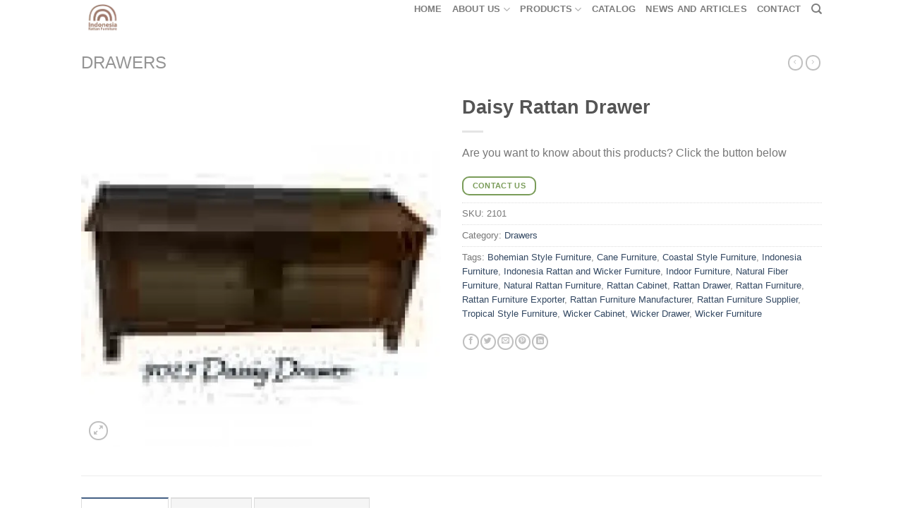

--- FILE ---
content_type: text/html; charset=UTF-8
request_url: https://www.indonesiarattanfurniture.com/product/daisy-drawer/
body_size: 30872
content:
<!DOCTYPE html><html lang="en-US" class="loading-site no-js"><head><meta charset="UTF-8" /><link rel="profile" href="http://gmpg.org/xfn/11" /><link rel="pingback" href="https://www.indonesiarattanfurniture.com/xmlrpc.php" />
 <script>!function(f,b,e,v,n,t,s)
{if(f.fbq)return;n=f.fbq=function(){n.callMethod?
n.callMethod.apply(n,arguments):n.queue.push(arguments)};
if(!f._fbq)f._fbq=n;n.push=n;n.loaded=!0;n.version='2.0';
n.queue=[];t=b.createElement(e);t.async=!0;
t.src=v;s=b.getElementsByTagName(e)[0];
s.parentNode.insertBefore(t,s)}(window, document,'script',
'https://www.indonesiarattanfurniture.com/wp-content/litespeed/localres/aHR0cHM6Ly9jb25uZWN0LmZhY2Vib29rLm5ldC9lbl9VUy9mYmV2ZW50cy5qcw==');
fbq('init', '1864944427571924');
fbq('track', 'PageView');</script> <noscript><img height="1" width="1" style="display:none"
src="https://www.facebook.com/tr?id=1864944427571924&ev=PageView&noscript=1"
/></noscript>
 <script src="//code.jivosite.com/widget/YQZDVZ49r5" async></script>  <script async src="https://www.indonesiarattanfurniture.com/wp-content/litespeed/localres/aHR0cHM6Ly93d3cuZ29vZ2xldGFnbWFuYWdlci5jb20vZ3RhZy9qcw==?id=G-M1PVJCGELR"></script> <script>window.dataLayer = window.dataLayer || [];
  function gtag(){dataLayer.push(arguments);}
  gtag('js', new Date());

  gtag('config', 'G-M1PVJCGELR');</script> <script>!function(f,b,e,v,n,t,s)
	{if(f.fbq)return;n=f.fbq=function(){n.callMethod?
	n.callMethod.apply(n,arguments):n.queue.push(arguments)};
	if(!f._fbq)f._fbq=n;n.push=n;n.loaded=!0;n.version='2.0';
	n.queue=[];t=b.createElement(e);t.async=!0;
	t.src=v;s=b.getElementsByTagName(e)[0];
	s.parentNode.insertBefore(t,s)}(window, document,'script',
	'https://www.indonesiarattanfurniture.com/wp-content/litespeed/localres/aHR0cHM6Ly9jb25uZWN0LmZhY2Vib29rLm5ldC9lbl9VUy9mYmV2ZW50cy5qcw==');
	fbq('init', '1117619988694415');
	fbq('track', 'PageView');</script> <noscript><img height="1" width="1" style="display:none"
src="https://www.facebook.com/tr?id=1117619988694415&ev=PageView&noscript=1"
/></noscript>
 <script>(function(html){html.className = html.className.replace(/\bno-js\b/,'js')})(document.documentElement);</script> <meta name='robots' content='index, follow, max-image-preview:large, max-snippet:-1, max-video-preview:-1' /><meta name="viewport" content="width=device-width, initial-scale=1" /><script>window._wca = window._wca || [];</script> <title>Daisy Rattan Drawer | Indonesia rattan furniture | kids furniture supplier</title><meta name="description" content="Daisy Rattan Drawer | Indonesia rattan furniture, wicker Drawers furniture manufacturer, exporter for wholesale" /><link rel="canonical" href="https://www.indonesiarattanfurniture.com/product/daisy-drawer/" /><meta property="og:locale" content="en_US" /><meta property="og:type" content="article" /><meta property="og:title" content="Daisy Rattan Drawer | Indonesia rattan furniture | kids furniture supplier" /><meta property="og:description" content="Daisy Rattan Drawer | Indonesia rattan furniture, wicker Drawers furniture manufacturer, exporter for wholesale" /><meta property="og:url" content="https://www.indonesiarattanfurniture.com/product/daisy-drawer/" /><meta property="og:site_name" content="Indonesia Rattan Furniture | Wicker Furniture | Kids Furniture" /><meta property="article:modified_time" content="2019-10-30T04:25:09+00:00" /><meta property="og:image" content="https://i1.wp.com/www.indonesiarattanfurniture.com/wp-content/uploads/2018/04/daisy-drawer-20120702133102.jpg?fit=450%2C450&ssl=1" /><meta property="og:image:width" content="450" /><meta property="og:image:height" content="450" /><meta property="og:image:type" content="image/jpeg" /><meta name="twitter:card" content="summary_large_image" /><meta name="twitter:label1" content="Est. reading time" /><meta name="twitter:data1" content="1 minute" /><link rel='dns-prefetch' href='//stats.wp.com' /><link rel='dns-prefetch' href='//cdn.jsdelivr.net' /><link rel='preconnect' href='//i0.wp.com' /><link rel='preconnect' href='//c0.wp.com' /><link rel='prefetch' href='https://www.indonesiarattanfurniture.com/wp-content/themes/flatsome/assets/js/flatsome.js?ver=89ac940c4841291ea8d6' /><link rel='prefetch' href='https://www.indonesiarattanfurniture.com/wp-content/themes/flatsome/assets/js/chunk.slider.js?ver=3.17.5' /><link rel='prefetch' href='https://www.indonesiarattanfurniture.com/wp-content/themes/flatsome/assets/js/chunk.popups.js?ver=3.17.5' /><link rel='prefetch' href='https://www.indonesiarattanfurniture.com/wp-content/themes/flatsome/assets/js/chunk.tooltips.js?ver=3.17.5' /><link rel='prefetch' href='https://www.indonesiarattanfurniture.com/wp-content/themes/flatsome/assets/js/woocommerce.js?ver=1a392523165907adee6a' /><link rel="alternate" type="application/rss+xml" title="Indonesia Rattan Furniture | Wicker Furniture | Kids Furniture &raquo; Feed" href="https://www.indonesiarattanfurniture.com/feed/" /><link rel="alternate" type="application/rss+xml" title="Indonesia Rattan Furniture | Wicker Furniture | Kids Furniture &raquo; Comments Feed" href="https://www.indonesiarattanfurniture.com/comments/feed/" /><link rel="alternate" type="application/rss+xml" title="Indonesia Rattan Furniture | Wicker Furniture | Kids Furniture &raquo; Daisy Rattan Drawer Comments Feed" href="https://www.indonesiarattanfurniture.com/product/daisy-drawer/feed/" /><link rel="alternate" title="oEmbed (JSON)" type="application/json+oembed" href="https://www.indonesiarattanfurniture.com/wp-json/oembed/1.0/embed?url=https%3A%2F%2Fwww.indonesiarattanfurniture.com%2Fproduct%2Fdaisy-drawer%2F" /><link rel="alternate" title="oEmbed (XML)" type="text/xml+oembed" href="https://www.indonesiarattanfurniture.com/wp-json/oembed/1.0/embed?url=https%3A%2F%2Fwww.indonesiarattanfurniture.com%2Fproduct%2Fdaisy-drawer%2F&#038;format=xml" /><link data-optimized="2" rel="stylesheet" href="https://www.indonesiarattanfurniture.com/wp-content/litespeed/css/b9e4c75f892bb99e972d2a1062c02895.css?ver=bea24" /> <script type="text/javascript" id="jetpack_related-posts-js-extra">/*  */
var related_posts_js_options = {"post_heading":"h4"};
//# sourceURL=jetpack_related-posts-js-extra
/*  */</script> <script type="text/javascript" src="https://c0.wp.com/p/jetpack/15.4/_inc/build/related-posts/related-posts.min.js" id="jetpack_related-posts-js"></script> <script type="text/javascript" src="https://c0.wp.com/c/6.9/wp-includes/js/jquery/jquery.min.js" id="jquery-core-js"></script> <script type="text/javascript" src="https://c0.wp.com/p/woocommerce/10.4.3/assets/js/jquery-blockui/jquery.blockUI.min.js" id="wc-jquery-blockui-js" data-wp-strategy="defer"></script> <script type="text/javascript" id="wc-add-to-cart-js-extra">/*  */
var wc_add_to_cart_params = {"ajax_url":"/wp-admin/admin-ajax.php","wc_ajax_url":"/?wc-ajax=%%endpoint%%","i18n_view_cart":"View cart","cart_url":"https://www.indonesiarattanfurniture.com/cart/","is_cart":"","cart_redirect_after_add":"no"};
//# sourceURL=wc-add-to-cart-js-extra
/*  */</script> <script type="text/javascript" src="https://c0.wp.com/p/woocommerce/10.4.3/assets/js/frontend/add-to-cart.min.js" id="wc-add-to-cart-js" defer="defer" data-wp-strategy="defer"></script> <script type="text/javascript" id="wc-single-product-js-extra">/*  */
var wc_single_product_params = {"i18n_required_rating_text":"Please select a rating","i18n_rating_options":["1 of 5 stars","2 of 5 stars","3 of 5 stars","4 of 5 stars","5 of 5 stars"],"i18n_product_gallery_trigger_text":"View full-screen image gallery","review_rating_required":"yes","flexslider":{"rtl":false,"animation":"slide","smoothHeight":true,"directionNav":false,"controlNav":"thumbnails","slideshow":false,"animationSpeed":500,"animationLoop":false,"allowOneSlide":false},"zoom_enabled":"","zoom_options":[],"photoswipe_enabled":"","photoswipe_options":{"shareEl":false,"closeOnScroll":false,"history":false,"hideAnimationDuration":0,"showAnimationDuration":0},"flexslider_enabled":""};
//# sourceURL=wc-single-product-js-extra
/*  */</script> <script type="text/javascript" src="https://c0.wp.com/p/woocommerce/10.4.3/assets/js/frontend/single-product.min.js" id="wc-single-product-js" defer="defer" data-wp-strategy="defer"></script> <script type="text/javascript" src="https://c0.wp.com/p/woocommerce/10.4.3/assets/js/js-cookie/js.cookie.min.js" id="wc-js-cookie-js" data-wp-strategy="defer"></script> <script type="text/javascript" src="https://www.indonesiarattanfurniture.com/wp-content/litespeed/localres/aHR0cHM6Ly9zdGF0cy53cC5jb20vs-202605.js" id="woocommerce-analytics-js" defer="defer" data-wp-strategy="defer"></script> <link rel="https://api.w.org/" href="https://www.indonesiarattanfurniture.com/wp-json/" /><link rel="alternate" title="JSON" type="application/json" href="https://www.indonesiarattanfurniture.com/wp-json/wp/v2/product/2101" /><link rel="EditURI" type="application/rsd+xml" title="RSD" href="https://www.indonesiarattanfurniture.com/xmlrpc.php?rsd" /><meta name="generator" content="WordPress 6.9" /><meta name="generator" content="WooCommerce 10.4.3" /><link rel='shortlink' href='https://www.indonesiarattanfurniture.com/?p=2101' />
 <script async src="https://www.indonesiarattanfurniture.com/wp-content/litespeed/localres/aHR0cHM6Ly93d3cuZ29vZ2xldGFnbWFuYWdlci5jb20vZ3RhZy9qcw==?id=UA-49036778-1"></script> <script>window.dataLayer = window.dataLayer || [];
  function gtag(){dataLayer.push(arguments);}
  gtag('js', new Date());

  gtag('config', 'UA-49036778-1');</script> <noscript><style>.woocommerce-product-gallery{ opacity: 1 !important; }</style></noscript>
 <script type='text/javascript'>!function(f,b,e,v,n,t,s){if(f.fbq)return;n=f.fbq=function(){n.callMethod?
n.callMethod.apply(n,arguments):n.queue.push(arguments)};if(!f._fbq)f._fbq=n;
n.push=n;n.loaded=!0;n.version='2.0';n.queue=[];t=b.createElement(e);t.async=!0;
t.src=v;s=b.getElementsByTagName(e)[0];s.parentNode.insertBefore(t,s)}(window,
document,'script','https://www.indonesiarattanfurniture.com/wp-content/litespeed/localres/aHR0cHM6Ly9jb25uZWN0LmZhY2Vib29rLm5ldC9lbl9VUy9mYmV2ZW50cy5qcw==');</script>  <script type='text/javascript'>var url = window.location.origin + '?ob=open-bridge';
            fbq('set', 'openbridge', '1117619988694415', url);
fbq('init', '1117619988694415', {}, {
    "agent": "wordpress-6.9-4.1.5"
})</script><script type='text/javascript'>fbq('track', 'PageView', []);</script> <script type="application/ld+json" class="saswp-schema-markup-output">[{"@context":"https:\/\/schema.org\/","@graph":[{"@context":"https:\/\/schema.org\/","@type":"SiteNavigationElement","@id":"https:\/\/www.indonesiarattanfurniture.com\/#home","name":"Home","url":"https:\/\/www.indonesiarattanfurniture.com\/"},{"@context":"https:\/\/schema.org\/","@type":"SiteNavigationElement","@id":"https:\/\/www.indonesiarattanfurniture.com\/#about-us","name":"About Us","url":"https:\/\/www.indonesiarattanfurniture.com\/about-indonesia-rattan-furniture\/"},{"@context":"https:\/\/schema.org\/","@type":"SiteNavigationElement","@id":"https:\/\/www.indonesiarattanfurniture.com\/#f-a-q","name":"F.A.Q","url":"https:\/\/www.indonesiarattanfurniture.com\/faq\/"},{"@context":"https:\/\/schema.org\/","@type":"SiteNavigationElement","@id":"https:\/\/www.indonesiarattanfurniture.com\/#products","name":"Products","url":"https:\/\/www.indonesiarattanfurniture.com\/shop-rattan-furniture-products\/"},{"@context":"https:\/\/schema.org\/","@type":"SiteNavigationElement","@id":"https:\/\/www.indonesiarattanfurniture.com\/#arm-chairs","name":"Arm Chairs","url":"https:\/\/www.indonesiarattanfurniture.com\/product-category\/rattan-arm-chairs\/"},{"@context":"https:\/\/schema.org\/","@type":"SiteNavigationElement","@id":"https:\/\/www.indonesiarattanfurniture.com\/#barstool","name":"Barstool","url":"https:\/\/www.indonesiarattanfurniture.com\/product-category\/rattan-barstool\/"},{"@context":"https:\/\/schema.org\/","@type":"SiteNavigationElement","@id":"https:\/\/www.indonesiarattanfurniture.com\/#basketry","name":"Basketry","url":"https:\/\/www.indonesiarattanfurniture.com\/product-category\/rattan-basketry\/"},{"@context":"https:\/\/schema.org\/","@type":"SiteNavigationElement","@id":"https:\/\/www.indonesiarattanfurniture.com\/#dining-chairs","name":"Dining Chairs","url":"https:\/\/www.indonesiarattanfurniture.com\/product-category\/rattan-dining-chairs\/"},{"@context":"https:\/\/schema.org\/","@type":"SiteNavigationElement","@id":"https:\/\/www.indonesiarattanfurniture.com\/#dining-set","name":"Dining Set","url":"https:\/\/www.indonesiarattanfurniture.com\/product-category\/rattan-dining-set\/"},{"@context":"https:\/\/schema.org\/","@type":"SiteNavigationElement","@id":"https:\/\/www.indonesiarattanfurniture.com\/#kids-furniture","name":"Kids Furniture","url":"https:\/\/www.indonesiarattanfurniture.com\/product-category\/kids-furniture\/"},{"@context":"https:\/\/schema.org\/","@type":"SiteNavigationElement","@id":"https:\/\/www.indonesiarattanfurniture.com\/#drawers","name":"Drawers","url":"https:\/\/www.indonesiarattanfurniture.com\/product-category\/rattan-drawers\/"},{"@context":"https:\/\/schema.org\/","@type":"SiteNavigationElement","@id":"https:\/\/www.indonesiarattanfurniture.com\/#living-set","name":"Living Set","url":"https:\/\/www.indonesiarattanfurniture.com\/product-category\/rattan-living-set\/"},{"@context":"https:\/\/schema.org\/","@type":"SiteNavigationElement","@id":"https:\/\/www.indonesiarattanfurniture.com\/#miscellaneous","name":"Miscellaneous","url":"https:\/\/www.indonesiarattanfurniture.com\/product-category\/miscellaneous\/"},{"@context":"https:\/\/schema.org\/","@type":"SiteNavigationElement","@id":"https:\/\/www.indonesiarattanfurniture.com\/#natural-rattan","name":"Natural Rattan","url":"https:\/\/www.indonesiarattanfurniture.com\/product-category\/natural-rattan\/"},{"@context":"https:\/\/schema.org\/","@type":"SiteNavigationElement","@id":"https:\/\/www.indonesiarattanfurniture.com\/#pet-furniture","name":"Pet Furniture","url":"https:\/\/www.indonesiarattanfurniture.com\/product-category\/rattan-pet-furniture\/"},{"@context":"https:\/\/schema.org\/","@type":"SiteNavigationElement","@id":"https:\/\/www.indonesiarattanfurniture.com\/#sofas","name":"Sofas","url":"https:\/\/www.indonesiarattanfurniture.com\/product-category\/sofas\/"},{"@context":"https:\/\/schema.org\/","@type":"SiteNavigationElement","@id":"https:\/\/www.indonesiarattanfurniture.com\/#tables","name":"Tables","url":"https:\/\/www.indonesiarattanfurniture.com\/product-category\/tables\/"},{"@context":"https:\/\/schema.org\/","@type":"SiteNavigationElement","@id":"https:\/\/www.indonesiarattanfurniture.com\/#catalog","name":"Catalog","url":"https:\/\/www.indonesiarattanfurniture.com\/catalog-rattan-furniture\/"},{"@context":"https:\/\/schema.org\/","@type":"SiteNavigationElement","@id":"https:\/\/www.indonesiarattanfurniture.com\/#news-and-articles","name":"News and Articles","url":"https:\/\/www.indonesiarattanfurniture.com\/blog\/"},{"@context":"https:\/\/schema.org\/","@type":"SiteNavigationElement","@id":"https:\/\/www.indonesiarattanfurniture.com\/#contact","name":"Contact","url":"https:\/\/www.indonesiarattanfurniture.com\/contact-us\/"}]},

{"@context":"https:\/\/schema.org\/","@type":"BreadcrumbList","@id":"https:\/\/www.indonesiarattanfurniture.com\/product\/daisy-drawer\/#breadcrumb","itemListElement":[{"@type":"ListItem","position":1,"item":{"@id":"https:\/\/www.indonesiarattanfurniture.com","name":"Indonesia Rattan Furniture | Wicker Furniture | Kids Furniture"}},{"@type":"ListItem","position":2,"item":{"@id":"https:\/\/www.indonesiarattanfurniture.com\/shop-rattan-furniture-products\/","name":"Products"}},{"@type":"ListItem","position":3,"item":{"@id":"https:\/\/www.indonesiarattanfurniture.com\/product-category\/rattan-drawers\/","name":"Drawers"}},{"@type":"ListItem","position":4,"item":{"@id":"https:\/\/www.indonesiarattanfurniture.com\/product\/daisy-drawer\/","name":"Daisy Rattan Drawer"}}]},

{"@context":"https:\/\/schema.org\/","@type":"Product","@id":"https:\/\/www.indonesiarattanfurniture.com\/product\/daisy-drawer\/#Product","url":"https:\/\/www.indonesiarattanfurniture.com\/product\/daisy-drawer\/","name":"Daisy Rattan Drawer","sku":"2101","description":"Drawer Furniture - Rattan Drawer - Wicker Drawer We are pleased to invite importer, wholesaler, retailer, project manager or even personal user to complete your furniture stock by Indonesia Rattan Furniture. Variety stuff are available here start from living set, dining set, kids furniture, bedroom set or even loose furniture. This website is giving you","offers":{"@type":"Offer","availability":"https:\/\/schema.org\/InStock","price":"9.99","priceCurrency":"USD","url":"https:\/\/www.indonesiarattanfurniture.com\/product\/daisy-drawer\/","priceValidUntil":"2020-10-30T04:25:09+00:00"},"mpn":"2101","brand":{"@type":"Brand","name":"Indonesia Rattan Furniture | Wicker Furniture | Kids Furniture"},"aggregateRating":{"@type":"AggregateRating","reviewCount":144,"ratingValue":4.388888888888889283634853200055658817291259765625},"review":[{"@type":"Review","author":{"@type":"Person","name":"S A N D R I N E"},"datePublished":"2021-02-24","description":"I\u2019m interested in the Helena wicker bench but can\u2019t seem to access the details such as size and price.","reviewRating":{"@type":"Rating","bestRating":5,"ratingValue":"5","worstRating":1}},{"@type":"Review","author":{"@type":"Person","name":"robertodolinsky"},"datePublished":"2021-02-24","description":"Im looking for a butterfly rattan Headboard in king single","reviewRating":{"@type":"Rating","bestRating":5,"ratingValue":"4.8","worstRating":1}},{"@type":"Review","author":{"@type":"Person","name":"Jules"},"datePublished":"2021-02-24","description":"Hi I want to know about the way to buy some furniture","reviewRating":{"@type":"Rating","bestRating":5,"ratingValue":"4.7","worstRating":1}},{"@type":"Review","author":{"@type":"Person","name":"Sasha"},"datePublished":"2021-02-24","description":"hello can you ship Kingfisher Rattan 3 Piece Egg Bistro Table &amp; Chairs Set to Canada?","reviewRating":{"@type":"Rating","bestRating":5,"ratingValue":"4.8","worstRating":1}},{"@type":"Review","author":{"@type":"Person","name":"Maris Maison"},"datePublished":"2021-02-24","description":"Hi, I can\u2019t see any prices?","reviewRating":{"@type":"Rating","bestRating":5,"ratingValue":"4.8","worstRating":1}},{"@type":"Review","author":{"@type":"Person","name":"Mar\u00eda Poladura Tab\u00f3"},"datePublished":"2021-02-24","description":"Please send me some information for dinning chars and armchairs and also for your kids bed and cabinets collection","reviewRating":{"@type":"Rating","bestRating":5,"ratingValue":"4.9","worstRating":1}},{"@type":"Review","author":{"@type":"Person","name":"Ana Benitez"},"datePublished":"2021-02-24","description":"I&#039;m interested in kids rattan furniture or rattan furniture.","reviewRating":{"@type":"Rating","bestRating":5,"ratingValue":"4.7","worstRating":1}},{"@type":"Review","author":{"@type":"Person","name":"BringingupthePannells"},"datePublished":"2021-02-24","description":"Buenas tardes, me gustar\u00eda conocer el precio de sus productos.","reviewRating":{"@type":"Rating","bestRating":5,"ratingValue":"4.7","worstRating":1}},{"@type":"Review","author":{"@type":"Person","name":"Ezue"},"datePublished":"2021-02-24","description":"We are looking for a supplier of Rattan baskets and flower pots to establish a new business relationship.","reviewRating":{"@type":"Rating","bestRating":5,"ratingValue":"4.5","worstRating":1}},{"@type":"Review","author":{"@type":"Person","name":"Relax Decor"},"datePublished":"2021-02-24","description":"Good Day, is it possible to send me a price list for me to order","reviewRating":{"@type":"Rating","bestRating":5,"ratingValue":"4.7","worstRating":1}},{"@type":"Review","author":{"@type":"Person","name":"Laura Regenschirm"},"datePublished":"2021-02-24","description":"We would be interested in purchasing a 20ft container of rattan","reviewRating":{"@type":"Rating","bestRating":5,"ratingValue":"4.7","worstRating":1}},{"@type":"Review","author":{"@type":"Person","name":"\u0410\u0437\u0438\u0437\u0430 \u0411\u0435\u043a\u043e\u0432\u0430"},"datePublished":"2021-02-24","description":"Hello there. I am from Western Canada and looking into possibly doing wholesale for rattan doll furniture.","reviewRating":{"@type":"Rating","bestRating":5,"ratingValue":"4.7","worstRating":1}},{"@type":"Review","author":{"@type":"Person","name":"Diana R Madrigal"},"datePublished":"2021-02-24","description":"hi there im after some rattan beach chairs shipped to australia","reviewRating":{"@type":"Rating","bestRating":5,"ratingValue":"4.6","worstRating":1}},{"@type":"Review","author":{"@type":"Person","name":"bqcollection"},"datePublished":"2021-02-24","description":"hi pak, sy minta tolong dibuatkan penawaran utnuk set meja bundar dia:90cm, dg 4 chairs tanpa handrest, dan ada payung di tengah meja untuk 2 - 4 set","reviewRating":{"@type":"Rating","bestRating":5,"ratingValue":"4.7","worstRating":1}},{"@type":"Review","author":{"@type":"Person","name":"La Penaloza Decoracion"},"datePublished":"2021-02-24","description":"I have a store in Iceland and I am looking to buy mixed items from Indonesia","reviewRating":{"@type":"Rating","bestRating":5,"ratingValue":"4.3","worstRating":1}},{"@type":"Review","author":{"@type":"Person","name":"Niki Mobile"},"datePublished":"2021-02-24","description":"I love relax rattan beach chair","reviewRating":{"@type":"Rating","bestRating":5,"ratingValue":"4.6","worstRating":1}},{"@type":"Review","author":{"@type":"Person","name":"Joolie"},"datePublished":"2020-09-23","description":"Rattan Furniture now on trends. I want to stock wicker furniture on my shop. ","reviewRating":{"@type":"Rating","bestRating":5,"ratingValue":"4.6","worstRating":1}},{"@type":"Review","author":{"@type":"Person","name":"Khalida"},"datePublished":"2020-09-23","description":"I work a hotel project in Dubai. And i want to fill the room with rattan furniture","reviewRating":{"@type":"Rating","bestRating":5,"ratingValue":"4.8","worstRating":1}},{"@type":"Review","author":{"@type":"Person","name":"Fahad"},"datePublished":"2020-09-23","description":"I have studio in UK and i want to buy rattan furniture for my properties. ","reviewRating":{"@type":"Rating","bestRating":5,"ratingValue":"4.8","worstRating":1}},{"@type":"Review","author":{"@type":"Person","name":"Gini"},"datePublished":"2020-09-23","description":"Your baby bassinet have beautiful model and colors. I want to buy for wholesale","reviewRating":{"@type":"Rating","bestRating":5,"ratingValue":"4.6","worstRating":1}},{"@type":"Review","author":{"@type":"Person","name":"Deniz"},"datePublished":"2020-09-18","description":"I have small cafe in Turkey and i want to order Bistro rattan chair on your website. ","reviewRating":{"@type":"Rating","bestRating":5,"ratingValue":"4.6","worstRating":1}},{"@type":"Review","author":{"@type":"Person","name":"Tiffani Magana"},"datePublished":"2020-09-18","description":"You have various beautiful rattan sofa that I&#039;ve searched. ","reviewRating":{"@type":"Rating","bestRating":5,"ratingValue":"4.6","worstRating":1}},{"@type":"Review","author":{"@type":"Person","name":"Agostina Tachella"},"datePublished":"2020-09-17","description":"I have furniture shop in Argentina and want to stock with rattan furniture. ","reviewRating":{"@type":"Rating","bestRating":5,"ratingValue":"3","worstRating":1}},{"@type":"Review","author":{"@type":"Person","name":"Toami Jones"},"datePublished":"2020-08-25","description":"Next Month my sons will have a bhirtday, and i want to give my sons your rattan toddler bed in your website. How can i find in Sidney?","reviewRating":{"@type":"Rating","bestRating":5,"ratingValue":"3","worstRating":1}},{"@type":"Review","author":{"@type":"Person","name":"Pemberley"},"datePublished":"2020-09-17","description":"I have pet shop in Australia. I want to expand my pet shop with pet furniture in your website. How could i order?","reviewRating":{"@type":"Rating","bestRating":5,"ratingValue":"4.7","worstRating":1}},{"@type":"Review","author":{"@type":"Person","name":"Alan"},"datePublished":"2020-09-17","description":"I build villa in Nusa Dua Bali, i want to fill my villa with living set and dining set similar with your product in website. ","reviewRating":{"@type":"Rating","bestRating":5,"ratingValue":"4.7","worstRating":1}},{"@type":"Review","author":{"@type":"Person","name":"Hayley Rodda"},"datePublished":"2020-09-17","description":"I want to gift my daughter with some your doll furniture. Your kids furniture is really stylish and attractive. How i can find in Perth?","reviewRating":{"@type":"Rating","bestRating":5,"ratingValue":"4.5","worstRating":1}},{"@type":"Review","author":{"@type":"Person","name":"BBANT INTERIOR"},"datePublished":"2020-09-05","description":"Love the products on this website. Rattan furniture is really trends nowdays.","reviewRating":{"@type":"Rating","bestRating":5,"ratingValue":"4.7","worstRating":1}},{"@type":"Review","author":{"@type":"Person","name":"Khaira Ismail"},"datePublished":"2020-09-05","description":"Saya sangat suka sesuatu yang berbau alam. Furniture anda sangat natural dan eco friendly. Bisakah saya beli untuk keperluan dipakai sendiri?","reviewRating":{"@type":"Rating","bestRating":5,"ratingValue":"4.5","worstRating":1}},{"@type":"Review","author":{"@type":"Person","name":"Amy Ghafar"},"datePublished":"2020-09-04","description":"Awesome, you have collection of doll furniture that i&#039;ve searched. Your doll pram is beautiful and eco friendly","reviewRating":{"@type":"Rating","bestRating":5,"ratingValue":"4.6","worstRating":1}},{"@type":"Review","author":{"@type":"Person","name":"Tina Hapsarie"},"datePublished":"2020-09-04","description":"Really love the products, eco-friendly furniture ","reviewRating":{"@type":"Rating","bestRating":5,"ratingValue":"4.6","worstRating":1}},{"@type":"Review","author":{"@type":"Person","name":"natalie"},"datePublished":"2020-08-25","description":"I love the rattan kids furniture products","reviewRating":{"@type":"Rating","bestRating":5,"ratingValue":"4.4","worstRating":1}},{"@type":"Review","author":{"@type":"Person","name":"Mieka Bohemian"},"datePublished":"2020-08-24","description":"Really beautiful rattan furniture products. I want to bring to my furniture shop!","reviewRating":{"@type":"Rating","bestRating":5,"ratingValue":"4.6","worstRating":1}},{"@type":"Review","author":{"@type":"Person","name":"Coni"},"datePublished":"2020-01-16","description":"Best Quality Rattan Furniture","reviewRating":{"@type":"Rating","bestRating":5,"ratingValue":"5","worstRating":1}},{"@type":"Review","author":{"@type":"Person","name":"wallflwerart"},"datePublished":"2022-08-18","description":"Hope for your good health! This is Ali Hamza from Pakistan. I am importer, exporter and general good supplier. I am writing this to you because I\u2019m interested in your product as Pakistan is a cricket loving country and with that demand of Bat are growing day by day and in this regard Rattan cane demand is increasing here.\r\n","reviewRating":{"@type":"Rating","bestRating":5,"ratingValue":"5","worstRating":1}},{"@type":"Review","author":{"@type":"Person","name":"Barbara Ives"},"datePublished":"2022-08-18","description":"hi there, may I know what&#039;s the MOQ for a single item? The baby rattan chair.\r\n","reviewRating":{"@type":"Rating","bestRating":5,"ratingValue":"5","worstRating":1}},{"@type":"Review","author":{"@type":"Person","name":"amelapuka"},"datePublished":"2022-08-18","description":"Can I order one piece?\r\n","reviewRating":{"@type":"Rating","bestRating":5,"ratingValue":"5","worstRating":1}},{"@type":"Review","author":{"@type":"Person","name":"Ibnu Soetopo"},"datePublished":"2022-08-18","description":"I am always after competitive prices. I just came across your website and would be interested in seeing a catalogue with prices. What is your MOQ please. Thank you regards Mandy\r\n","reviewRating":{"@type":"Rating","bestRating":5,"ratingValue":"4.9","worstRating":1}},{"@type":"Review","author":{"@type":"Person","name":"kellysage"},"datePublished":"2022-08-18","description":"I have a large furniture and decoration store from Indonesia and India. I am looking for suppliers of furniture chairs and sofas for both interior and exterior. I would like to see their catalog and their prices.\r\n","reviewRating":{"@type":"Rating","bestRating":5,"ratingValue":"4.9","worstRating":1}},{"@type":"Review","author":{"@type":"Person","name":"bali umbrella macrame"},"datePublished":"2022-08-16","description":"hello, nice to you Riccardo, I am an Italian entrepreneur of organic furniture, I wanted to know broadly how much it costs at the moment to have a 20 container to be exported to Italy. a thousand thanks\r\n","reviewRating":{"@type":"Rating","bestRating":5,"ratingValue":"5","worstRating":1}},{"@type":"Review","author":{"@type":"Person","name":"Mariajo"},"datePublished":"2022-08-18","description":"Price on a dolls pram please\r\n","reviewRating":{"@type":"Rating","bestRating":5,"ratingValue":"4.9","worstRating":1}},{"@type":"Review","author":{"@type":"Person","name":"handycraft and carving"},"datePublished":"2022-08-16","description":"May i have a quote on SKU: 1409, based on minimum order quantity?\r\n","reviewRating":{"@type":"Rating","bestRating":5,"ratingValue":"5","worstRating":1}},{"@type":"Review","author":{"@type":"Person","name":"Estefania Arrocet"},"datePublished":"2022-08-18","description":"I&#039;m Wholesaler\r\n","reviewRating":{"@type":"Rating","bestRating":5,"ratingValue":"4.9","worstRating":1}},{"@type":"Review","author":{"@type":"Person","name":"Melinda Muller"},"datePublished":"2022-08-18","description":"I&#039;m Wholesaler\r\n","reviewRating":{"@type":"Rating","bestRating":5,"ratingValue":"5","worstRating":1}},{"@type":"Review","author":{"@type":"Person","name":"ontheupevents"},"datePublished":"2022-08-18","description":"Hi I have company for kids event and I would like to order 30 Rattan chair from you to Kuwait how much can you make for me discount\r\n","reviewRating":{"@type":"Rating","bestRating":5,"ratingValue":"5","worstRating":1}},{"@type":"Review","author":{"@type":"Person","name":"Santos Santos"},"datePublished":"2022-08-18","description":"I&#039;m Personal Use\r\n","reviewRating":{"@type":"Rating","bestRating":5,"ratingValue":"5","worstRating":1}},{"@type":"Review","author":{"@type":"Person","name":"Antonio Ortega Ramos"},"datePublished":"2022-08-18","description":"can u please give me a name of a ur wholesale based in Italy?\r\n","reviewRating":{"@type":"Rating","bestRating":5,"ratingValue":"5","worstRating":1}},{"@type":"Review","author":{"@type":"Person","name":"Moon Taban"},"datePublished":"2022-08-18","description":"Hey, I need some assistance. I would like to purchase the Rainbow Rattan Kids Dresser. Are you able to give me a price, please?\r\n","reviewRating":{"@type":"Rating","bestRating":5,"ratingValue":"5","worstRating":1}},{"@type":"Review","author":{"@type":"Person","name":"sekaranikamput"},"datePublished":"2022-08-18","description":"hi, how many kinds of your product?\r\n","reviewRating":{"@type":"Rating","bestRating":5,"ratingValue":"5","worstRating":1}},{"@type":"Review","author":{"@type":"Person","name":"hadiansyahkayareal"},"datePublished":"2022-08-18","description":"hello good moring..can you send me company profile and product catalogue via my email terrence@muji-gs.com\r\n","reviewRating":{"@type":"Rating","bestRating":5,"ratingValue":"5","worstRating":1}},{"@type":"Review","author":{"@type":"Person","name":"Keeya Gallery"},"datePublished":"2022-08-18","description":"Hi, I&#039;m after a rainbow dresser sent to melbourne, just one. What is the price please? Also do you sell rattan doll bunk beds?\r\n","reviewRating":{"@type":"Rating","bestRating":5,"ratingValue":"4.9","worstRating":1}},{"@type":"Review","author":{"@type":"Person","name":"BENTIC RATTAN"},"datePublished":"2022-08-18","description":"Can you order only 1 crib? I love theSyekila rattan baby cot. It\u2019s everything i\u2019ve been looking for!\r\n","reviewRating":{"@type":"Rating","bestRating":5,"ratingValue":"5","worstRating":1}},{"@type":"Review","author":{"@type":"Person","name":"pat"},"datePublished":"2022-08-18","description":"I&#039;m Personal Use\r\n","reviewRating":{"@type":"Rating","bestRating":5,"ratingValue":"5","worstRating":1}},{"@type":"Review","author":{"@type":"Person","name":"Pamana"},"datePublished":"2020-09-05","description":"I&#039;ve been several years become furniture seller in my shop. You have new and fresh design furniture. Can i get your furniture for my furniture shop?","reviewRating":{"@type":"Rating","bestRating":5,"ratingValue":"4.6","worstRating":1}},{"@type":"Review","author":{"@type":"Person","name":"Carolina Monden"},"datePublished":"2020-09-03","description":"Wicker furniture is beautiful all time","reviewRating":{"@type":"Rating","bestRating":5,"ratingValue":"4.6","worstRating":1}},{"@type":"Review","author":{"@type":"Person","name":"Kara Jolly"},"datePublished":"2020-09-03","description":"I have a new home, and want to decor with tropical style. Rattan and wicker furniture is match with what i want","reviewRating":{"@type":"Rating","bestRating":5,"ratingValue":"4.5","worstRating":1}},{"@type":"Review","author":{"@type":"Person","name":"Ma Mer"},"datePublished":"2020-09-02","description":"We want to try kids furniture from rattan in my kids shop. Hope will be best seller","reviewRating":{"@type":"Rating","bestRating":5,"ratingValue":"4.6","worstRating":1}},{"@type":"Review","author":{"@type":"Person","name":"Aminy"},"datePublished":"2020-09-04","description":"This really what i looking for, wicker furniture. Combine of solid wood and rattan woven. ","reviewRating":{"@type":"Rating","bestRating":5,"ratingValue":"4.7","worstRating":1}},{"@type":"Review","author":{"@type":"Person","name":"Alena"},"datePublished":"2020-09-04","description":"I would bring all the baby furniture from this website to my nursery store!","reviewRating":{"@type":"Rating","bestRating":5,"ratingValue":"4.7","worstRating":1}},{"@type":"Review","author":{"@type":"Person","name":"beauquet"},"datePublished":"2020-09-01","description":"I want to complete my store with rattan and wicker furniture ","reviewRating":{"@type":"Rating","bestRating":5,"ratingValue":"4.6","worstRating":1}},{"@type":"Review","author":{"@type":"Person","name":"Andrea Kaleart"},"datePublished":"2020-09-03","description":"All product from this website are furniture that a looked for","reviewRating":{"@type":"Rating","bestRating":5,"ratingValue":"4.5","worstRating":1}},{"@type":"Review","author":{"@type":"Person","name":"Moody Haus"},"datePublished":"2020-09-03","description":"I want to try to stocks rattan and wicker furniture in my store","reviewRating":{"@type":"Rating","bestRating":5,"ratingValue":"4.5","worstRating":1}},{"@type":"Review","author":{"@type":"Person","name":"Avalon Wijnen"},"datePublished":"2020-09-03","description":"I want to buy rattan toys to my daughter","reviewRating":{"@type":"Rating","bestRating":5,"ratingValue":"4.6","worstRating":1}},{"@type":"Review","author":{"@type":"Person","name":"Jeffrey Nolis"},"datePublished":"2022-08-20","description":"hi there, may I know what&#039;s the MOQ for a single item? The baby rattan chair.\n","reviewRating":{"@type":"Rating","bestRating":5,"ratingValue":"4.9","worstRating":1}},{"@type":"Review","author":{"@type":"Person","name":"Kimberly Roos Horwitz"},"datePublished":"2022-08-20","description":"Hi there! What are your minimum per style and are your prices FOB or DDP? Thank you\n","reviewRating":{"@type":"Rating","bestRating":5,"ratingValue":"5","worstRating":1}},{"@type":"Review","author":{"@type":"Person","name":"Sumeyye Arslan Beyaz"},"datePublished":"2022-08-20","description":"Can I order one piece?\n","reviewRating":{"@type":"Rating","bestRating":5,"ratingValue":"4.9","worstRating":1}},{"@type":"Review","author":{"@type":"Person","name":"Hassan Haidoura"},"datePublished":"2022-08-20","description":"I am always after competitive prices. I just came across your website and would be interested in seeing a catalogue with prices. What is your MOQ please. Thank you regards Mandy\n","reviewRating":{"@type":"Rating","bestRating":5,"ratingValue":"5","worstRating":1}},{"@type":"Review","author":{"@type":"Person","name":"Ben Mukti Tenan"},"datePublished":"2022-08-20","description":"I have a large furniture and decoration store from Indonesia and India. I am looking for suppliers of furniture chairs and sofas for both interior and exterior. I would like to see their catalog and their prices.\n","reviewRating":{"@type":"Rating","bestRating":5,"ratingValue":"5","worstRating":1}},{"@type":"Review","author":{"@type":"Person","name":"Bessa"},"datePublished":"2022-08-20","description":"hello, nice to you Riccardo, I am an Italian entrepreneur of organic furniture, I wanted to know broadly how much it costs at the moment to have a 20 container to be exported to Italy. a thousand thanks\n","reviewRating":{"@type":"Rating","bestRating":5,"ratingValue":"5","worstRating":1}},{"@type":"Review","author":{"@type":"Person","name":"Professionele wiegbekleding"},"datePublished":"2022-08-20","description":"Price on a dolls pram please\n","reviewRating":{"@type":"Rating","bestRating":5,"ratingValue":"5","worstRating":1}},{"@type":"Review","author":{"@type":"Person","name":"Nico Nell"},"datePublished":"2022-08-20","description":"Hi, I am interested about a furniture\n","reviewRating":{"@type":"Rating","bestRating":5,"ratingValue":"5","worstRating":1}},{"@type":"Review","author":{"@type":"Person","name":"Yuval Levi"},"datePublished":"2022-08-20","description":"I&#039;m Wholesaler and interested living room rattan collections","reviewRating":{"@type":"Rating","bestRating":5,"ratingValue":"4.9","worstRating":1}},{"@type":"Review","author":{"@type":"Person","name":"Veno"},"datePublished":"2022-08-20","description":"May i have a quote on SKU: 1409, based on minimum order quantity?\n","reviewRating":{"@type":"Rating","bestRating":5,"ratingValue":"5","worstRating":1}},{"@type":"Review","author":{"@type":"Person","name":"Story On A Plate"},"datePublished":"2022-08-20","description":"I&#039;m Wholesaler and want to buy rattan kids furniture","reviewRating":{"@type":"Rating","bestRating":5,"ratingValue":"5","worstRating":1}},{"@type":"Review","author":{"@type":"Person","name":"T"},"datePublished":"2022-08-20","description":"How much is your minimum in USD\n","reviewRating":{"@type":"Rating","bestRating":5,"ratingValue":"5","worstRating":1}},{"@type":"Review","author":{"@type":"Person","name":"maria eugenita tarzian"},"datePublished":"2022-08-20","description":"I would like to enquire on wholesale\n","reviewRating":{"@type":"Rating","bestRating":5,"ratingValue":"5","worstRating":1}},{"@type":"Review","author":{"@type":"Person","name":"Fuat Ekiz"},"datePublished":"2022-08-20","description":"Merhabalar rattan sandalye dolap ve di\u011fer mobilya \u00fcr\u00fcnlerinizin ihracat\u0131n\u0131 yap\u0131yor musunuz?\n","reviewRating":{"@type":"Rating","bestRating":5,"ratingValue":"4.9","worstRating":1}},{"@type":"Review","author":{"@type":"Person","name":"AL-rasit furniture"},"datePublished":"2022-08-20","description":"I own a baby boutique in the United States. What is the minimum amount needed to order on your rattan cot\n","reviewRating":{"@type":"Rating","bestRating":5,"ratingValue":"5","worstRating":1}},{"@type":"Review","author":{"@type":"Person","name":"Ahmed Abo Jody"},"datePublished":"2022-08-20","description":"Hi, can I have a price for the large Key West basket trunk? Are you retail as well as wholesale?\n","reviewRating":{"@type":"Rating","bestRating":5,"ratingValue":"5","worstRating":1}},{"@type":"Review","author":{"@type":"Person","name":"Barbara Ives"},"datePublished":"2022-08-20","description":"Hola, quisiera saber el precio de la silla de rat\u00e1n audaz\n","reviewRating":{"@type":"Rating","bestRating":5,"ratingValue":"5","worstRating":1}},{"@type":"Review","author":{"@type":"Person","name":"C O R I G I U N T I"},"datePublished":"2022-08-20","description":"Bonsoir, pourriez-vous me dire combien co\u00fbte ce couffin blanc? Merci.\n","reviewRating":{"@type":"Rating","bestRating":5,"ratingValue":"4.9","worstRating":1}},{"@type":"Review","author":{"@type":"Person","name":"didemkirmizigul"},"datePublished":"2022-08-20","description":"hello, how quickly can you ship to London? all the best\n","reviewRating":{"@type":"Rating","bestRating":5,"ratingValue":"5","worstRating":1}},{"@type":"Review","author":{"@type":"Person","name":"Nancy Home Decor"},"datePublished":"2022-08-20","description":"How much would 2 of the Ferrari sea grass bar stools be\n","reviewRating":{"@type":"Rating","bestRating":5,"ratingValue":"5","worstRating":1}},{"@type":"Review","author":{"@type":"Person","name":"Wholesale Baby Distribution"},"datePublished":"2022-08-20","description":"I&#039;m Wholesaler and im interested your baby rattan furniture products","reviewRating":{"@type":"Rating","bestRating":5,"ratingValue":"5","worstRating":1}},{"@type":"Review","author":{"@type":"Person","name":"Kubra"},"datePublished":"2022-08-20","description":"can you send me your catalog or price list from your product? thank you\n","reviewRating":{"@type":"Rating","bestRating":5,"ratingValue":"5","worstRating":1}},{"@type":"Review","author":{"@type":"Person","name":"Alam Handicrafts"},"datePublished":"2022-08-20","description":"Bisa kirim ke belanda mbak?\n","reviewRating":{"@type":"Rating","bestRating":5,"ratingValue":"5","worstRating":1}},{"@type":"Review","author":{"@type":"Person","name":"lintang"},"datePublished":"2022-08-20","description":"where can i find your products in Europe?\n","reviewRating":{"@type":"Rating","bestRating":5,"ratingValue":"4.9","worstRating":1}},{"@type":"Review","author":{"@type":"Person","name":"Chevy Baker"},"datePublished":"2022-08-20","description":"Hi! Do you sell just 1 piece of the free-standing full-length mirror? Thanks\n","reviewRating":{"@type":"Rating","bestRating":5,"ratingValue":"4.9","worstRating":1}},{"@type":"Review","author":{"@type":"Person","name":"Baskoro Junianto"},"datePublished":"2022-08-20","description":"Looking to start an store and need pricing please\n","reviewRating":{"@type":"Rating","bestRating":5,"ratingValue":"5","worstRating":1}},{"@type":"Review","author":{"@type":"Person","name":"Nguyen Thu Huong"},"datePublished":"2022-08-20","description":"Hola busco una banco peque\u00f1o\n","reviewRating":{"@type":"Rating","bestRating":5,"ratingValue":"5","worstRating":1}},{"@type":"Review","author":{"@type":"Person","name":"Arlinda Nursanti"},"datePublished":"2022-08-20","description":"Hi, do you sell your item for particular and worldwide ?\n","reviewRating":{"@type":"Rating","bestRating":5,"ratingValue":"5","worstRating":1}},{"@type":"Review","author":{"@type":"Person","name":"Meryem"},"datePublished":"2022-08-20","description":"Posso comprare solo 1 prodotto? Sono un privato\n","reviewRating":{"@type":"Rating","bestRating":5,"ratingValue":"4.8","worstRating":1}},{"@type":"Review","author":{"@type":"Person","name":"SEZGIN USTA"},"datePublished":"https:\/\/www.instagram.com\/sezgin__usta\/","description":"I am a private individual so you do not want to sell to me, but I wonder if you have outlets or agents in Europe. I live in Greece but many companies in Europe export to Greece.\n","reviewRating":{"@type":"Rating","bestRating":5,"ratingValue":"5","worstRating":1}},{"@type":"Review","author":{"@type":"Person","name":"Dogal Ortam"},"datePublished":"2022-08-20","description":"Merhaba anlad\u0131m ozman sizden al\u0131m yapam\u0131yor\u0131m\n","reviewRating":{"@type":"Rating","bestRating":5,"ratingValue":"4.9","worstRating":1}},{"@type":"Review","author":{"@type":"Person","name":"Mb Nini Nini"},"datePublished":"2022-08-18","description":"My CEO is in Indonesia in this moment, I would like to make and appoinment to visit and learn more about your products.\r\nMy CEO\u2019s name: Miguel Laso Galbis","reviewRating":{"@type":"Rating","bestRating":5,"ratingValue":"5","worstRating":1}},{"@type":"Review","author":{"@type":"Person","name":"Chevy Baker"},"datePublished":"2022-08-18","description":"Hello, we are interested in importing natural rattan products to germany. can you send us a catalogue with your products and prices? thank you\r\n","reviewRating":{"@type":"Rating","bestRating":5,"ratingValue":"5","worstRating":1}},{"@type":"Review","author":{"@type":"Person","name":"Dhanalin"},"datePublished":"2022-08-18","description":"Hello, we are looking to purchase single rattan bed. Do you have wholesalers in Australia?\r\n","reviewRating":{"@type":"Rating","bestRating":5,"ratingValue":"4.9","worstRating":1}},{"@type":"Review","author":{"@type":"Person","name":"aleshawardani8243"},"datePublished":"2022-08-18","description":"","reviewRating":{"@type":"Rating","bestRating":5,"ratingValue":"4.9","worstRating":1}},{"@type":"Review","author":{"@type":"Person","name":"ntaarahmawatii"},"datePublished":"2022-08-18","description":"Hello, is it possible to buy only 2 or 3? Thank you\r\n","reviewRating":{"@type":"Rating","bestRating":5,"ratingValue":"5","worstRating":1}},{"@type":"Review","author":{"@type":"Person","name":"Arlinda Nursanti"},"datePublished":"2022-08-18","description":"Hi, do you sell your item for particular and worldwide ?\r\n","reviewRating":{"@type":"Rating","bestRating":5,"ratingValue":"3","worstRating":1}},{"@type":"Review","author":{"@type":"Person","name":"mikamusi_2017"},"datePublished":"2021-02-24","description":"Mit freundlichen Gr\u00fc\u00dfen A.Aigeringer","reviewRating":{"@type":"Rating","bestRating":5,"ratingValue":"4.9","worstRating":1}},{"@type":"Review","author":{"@type":"Person","name":"Zo Vintage 058"},"datePublished":"2021-02-25","description":"Kaitlin Bassinet: how much would something like this cost?","reviewRating":{"@type":"Rating","bestRating":5,"ratingValue":"4.8","worstRating":1}},{"@type":"Review","author":{"@type":"Person","name":"Une Escale a Bali"},"datePublished":"2021-02-25","description":"Hi. Can you send me the price list?","reviewRating":{"@type":"Rating","bestRating":5,"ratingValue":"4.9","worstRating":1}},{"@type":"Review","author":{"@type":"Person","name":"Masha"},"datePublished":"2021-02-25","description":"Iwant to ask how ican order ? Iwant many picese from rattan to my house","reviewRating":{"@type":"Rating","bestRating":5,"ratingValue":"5","worstRating":1}},{"@type":"Review","author":{"@type":"Person","name":"Alyssa"},"datePublished":"2021-02-25","description":"We are interested for a while in your rattan collection for kids and also rattan chairs and would like to receive your updated catalogue and price list.","reviewRating":{"@type":"Rating","bestRating":5,"ratingValue":"4.9","worstRating":1}},{"@type":"Review","author":{"@type":"Person","name":"Amna"},"datePublished":"2021-02-24","description":"Hola, me gustar\u00eda saber donde puedo ver los precios, gracias","reviewRating":{"@type":"Rating","bestRating":5,"ratingValue":"4.8","worstRating":1}},{"@type":"Review","author":{"@type":"Person","name":"The Bohemian Club"},"datePublished":"2021-02-25","description":"Would you\/the person incharge contact me for further details? Hopefully we can have collaboration for this potensial business opportunities.","reviewRating":{"@type":"Rating","bestRating":5,"ratingValue":"4.8","worstRating":1}},{"@type":"Review","author":{"@type":"Person","name":"Moroccan Handmade"},"datePublished":"2021-02-25","description":"Hi how much is a 20 ft container to Holland?","reviewRating":{"@type":"Rating","bestRating":5,"ratingValue":"4.9","worstRating":1}},{"@type":"Review","author":{"@type":"Person","name":"Jannine"},"datePublished":"2021-02-25","description":"Please can i know the price of elephant rattan rocker","reviewRating":{"@type":"Rating","bestRating":5,"ratingValue":"4.9","worstRating":1}},{"@type":"Review","author":{"@type":"Person","name":"Maria Luiza Wiederkehr"},"datePublished":"2021-02-25","description":"I am interested in the Montcarlo living set. Can this be made for outdoor use?","reviewRating":{"@type":"Rating","bestRating":5,"ratingValue":"5","worstRating":1}},{"@type":"Review","author":{"@type":"Person","name":"Midnight Soul Project"},"datePublished":"2021-02-26","description":"hello, it is good to know. This is exactly what I am looking for.","reviewRating":{"@type":"Rating","bestRating":5,"ratingValue":"5","worstRating":1}},{"@type":"Review","author":{"@type":"Person","name":"Ginevra L."},"datePublished":"2021-02-26","description":"I would like to see your rattan chairs (not sets)","reviewRating":{"@type":"Rating","bestRating":5,"ratingValue":"4.9","worstRating":1}},{"@type":"Review","author":{"@type":"Person","name":"MeiyiCMM"},"datePublished":"2021-02-26","description":"I was specifically looking for a rattan elephant table","reviewRating":{"@type":"Rating","bestRating":5,"ratingValue":"5","worstRating":1}},{"@type":"Review","author":{"@type":"Person","name":"Gokhan Teke"},"datePublished":"2021-02-26","description":"how much is a minimum order and how long to ship?","reviewRating":{"@type":"Rating","bestRating":5,"ratingValue":"5","worstRating":1}},{"@type":"Review","author":{"@type":"Person","name":"Olcay ipek"},"datePublished":"2021-02-26","description":"I\u2019m contacting you regarding peacock chairs. ","reviewRating":{"@type":"Rating","bestRating":5,"ratingValue":"4.8","worstRating":1}},{"@type":"Review","author":{"@type":"Person","name":"Thibault Jacquemart"},"datePublished":"2021-02-26","description":"Hi Do you ship to Canada ?","reviewRating":{"@type":"Rating","bestRating":5,"ratingValue":"4.8","worstRating":1}},{"@type":"Review","author":{"@type":"Person","name":"Hb.Saeful firdaus Al-mauludin"},"datePublished":"2021-02-26","description":"Where can i find the catalogue?","reviewRating":{"@type":"Rating","bestRating":5,"ratingValue":"4.9","worstRating":1}},{"@type":"Review","author":{"@type":"Person","name":"beautifulkayu"},"datePublished":"2021-02-26","description":"where can i find prices","reviewRating":{"@type":"Rating","bestRating":5,"ratingValue":"5","worstRating":1}},{"@type":"Review","author":{"@type":"Person","name":"Made Indenor"},"datePublished":"2021-02-26","description":"i am looking for specific chairs if you have it.","reviewRating":{"@type":"Rating","bestRating":5,"ratingValue":"4.8","worstRating":1}},{"@type":"Review","author":{"@type":"Person","name":"ilAYda KUTluel k\u0131r\u0131c\u0131"},"datePublished":"2021-02-26","description":"I am searching for a little sofa for my daughter","reviewRating":{"@type":"Rating","bestRating":5,"ratingValue":"4.8","worstRating":1}},{"@type":"Review","author":{"@type":"Person","name":"theheadbandbaby"},"datePublished":"2021-02-26","description":"Hi Ira, I have an online store focussed on baby and kids products. I am looking for kids bassinets and like the emilia ratten bassinet. i have customer base in Aus and like to get these items dropshipped t my customers in Aus. ","reviewRating":{"@type":"Rating","bestRating":5,"ratingValue":"4.9","worstRating":1}},{"@type":"Review","author":{"@type":"Person","name":"Pato Guada"},"datePublished":"2021-02-26","description":"Hello, i&#039;m interested in buying rattan kids room decor","reviewRating":{"@type":"Rating","bestRating":5,"ratingValue":"4.8","worstRating":1}},{"@type":"Review","author":{"@type":"Person","name":"Mustafa G\u00f6ker"},"datePublished":"2021-02-26","description":"Im looking a vintag white crib","reviewRating":{"@type":"Rating","bestRating":5,"ratingValue":"4.8","worstRating":1}},{"@type":"Review","author":{"@type":"Person","name":"Rattan Ve Bambu Ayna Sepet"},"datePublished":"2021-02-26","description":"Hello 9113 castilla sait tropez set. What can you do for pricing?","reviewRating":{"@type":"Rating","bestRating":5,"ratingValue":"5","worstRating":1}},{"@type":"Review","author":{"@type":"Person","name":"YK Home"},"datePublished":"2021-02-26","description":"Hi there, looking for price list","reviewRating":{"@type":"Rating","bestRating":5,"ratingValue":"5","worstRating":1}},{"@type":"Review","author":{"@type":"Person","name":"Karin"},"datePublished":"2021-02-26","description":"I would like to become wholesaler","reviewRating":{"@type":"Rating","bestRating":5,"ratingValue":"4.9","worstRating":1}},{"@type":"Review","author":{"@type":"Person","name":"Daniela Wilke"},"datePublished":"2021-02-26","description":"Please I am importer of rattan in US","reviewRating":{"@type":"Rating","bestRating":5,"ratingValue":"4.8","worstRating":1}},{"@type":"Review","author":{"@type":"Person","name":"Janelle"},"datePublished":"2021-02-26","description":"What it the name and phone number of your director\/manager of rattan please?","reviewRating":{"@type":"Rating","bestRating":5,"ratingValue":"5","worstRating":1}},{"@type":"Review","author":{"@type":"Person","name":"barnsbury_wood"},"datePublished":"2021-02-26","description":"Hi there, I\u2019m an online business in Australia and I love your products and would love to sell them in my store. ","reviewRating":{"@type":"Rating","bestRating":5,"ratingValue":"5","worstRating":1}},{"@type":"Review","author":{"@type":"Person","name":"CELSIN FERREIRA"},"datePublished":"2021-02-26","description":"Hello, how can i get detail information? I an from Turkey and mostly interested in baby and child products.","reviewRating":{"@type":"Rating","bestRating":5,"ratingValue":"4.9","worstRating":1}},{"@type":"Review","author":{"@type":"Person","name":"Sebastien Baudry"},"datePublished":"2021-02-26","description":"Hello, Im a professional and I would like to know your catalog and prices. We are architect and we have an forniture e-commerce in Spain. Thankyou","reviewRating":{"@type":"Rating","bestRating":5,"ratingValue":"4.8","worstRating":1}},{"@type":"Review","author":{"@type":"Person","name":"Visionary Interiors"},"datePublished":"2021-02-26","description":"Are there any US suppliers that sell your items?","reviewRating":{"@type":"Rating","bestRating":5,"ratingValue":"5","worstRating":1}},{"@type":"Review","author":{"@type":"Person","name":"dennyeprasetio"},"datePublished":"2021-02-26","description":"Can I get a catalogue with prices and wait times","reviewRating":{"@type":"Rating","bestRating":5,"ratingValue":"5","worstRating":1}},{"@type":"Review","author":{"@type":"Person","name":"Terri Anglin Fish"},"datePublished":"2021-02-26","description":"Hi. Looking to possibly import to UK can you send me costs over for some products","reviewRating":{"@type":"Rating","bestRating":5,"ratingValue":"5","worstRating":1}},{"@type":"Review","author":{"@type":"Person","name":"Yannick Gicquel"},"datePublished":"2021-02-26","description":"I want to contact with you to know more information","reviewRating":{"@type":"Rating","bestRating":5,"ratingValue":"5","worstRating":1}},{"@type":"Review","author":{"@type":"Person","name":"ELODIE"},"datePublished":"2021-02-26","description":"Can I enquire about individual prices\nDundee rattan bassinet\nFarel bed in Australian single size","reviewRating":{"@type":"Rating","bestRating":5,"ratingValue":"5","worstRating":1}},{"@type":"Review","author":{"@type":"Person","name":"Gende Pota"},"datePublished":"2021-02-26","description":"Hello! I found a sunshine rattan shelf online that said it was made by your company. Can you give me more info about it","reviewRating":{"@type":"Rating","bestRating":5,"ratingValue":"5","worstRating":1}},{"@type":"Review","author":{"@type":"Person","name":"hola34898"},"datePublished":"2021-02-26","description":"Hi. How much for that rattan doll pram? And what is the price for postage to UK?","reviewRating":{"@type":"Rating","bestRating":5,"ratingValue":"4.9","worstRating":1}},{"@type":"Review","author":{"@type":"Person","name":"Joana"},"datePublished":"2021-02-26","description":"Hi Miss, i\u2019m looking to start a new business. Is it possible to inform me about the prices and shipment to belgium? Thank you!","reviewRating":{"@type":"Rating","bestRating":5,"ratingValue":"4.8","worstRating":1}},{"@type":"Review","author":{"@type":"Person","name":"Tuuce"},"datePublished":"2021-02-26","description":"Need furniture for hotel in Amsterdam","reviewRating":{"@type":"Rating","bestRating":5,"ratingValue":"4.8","worstRating":1}},{"@type":"Review","author":{"@type":"Person","name":"Zeynep Cekceoglu"},"datePublished":"2021-02-26","description":"What is the price of this sofa rattan natural,,?","reviewRating":{"@type":"Rating","bestRating":5,"ratingValue":"4.9","worstRating":1}},{"@type":"Review","author":{"@type":"Person","name":"Indro Kusumo"},"datePublished":"2021-02-26","description":"HI, I am trying to get in touch with someone about a wholesale account. I would like to carry and be able to order Rattan\/Wicker furniture for my store.","reviewRating":{"@type":"Rating","bestRating":5,"ratingValue":"4.9","worstRating":1}},{"@type":"Review","author":{"@type":"Person","name":"Netty Noviandari"},"datePublished":"2021-02-26","description":"I am interested in the Kejora Rattan Bench. Could you please provide me the size, price and shipping estimate to the US?","reviewRating":{"@type":"Rating","bestRating":5,"ratingValue":"5","worstRating":1}},{"@type":"Review","author":{"@type":"Person","name":"Harimau Pakuan"},"datePublished":"2021-02-26","description":"We are retailers and are looking at introducing baby bassinets cribs to our baby range.","reviewRating":{"@type":"Rating","bestRating":5,"ratingValue":"5","worstRating":1}}],"image":[{"@type":"ImageObject","@id":"https:\/\/www.indonesiarattanfurniture.com\/product\/daisy-drawer\/#primaryimage","url":"https:\/\/i0.wp.com\/www.indonesiarattanfurniture.com\/wp-content\/uploads\/2018\/04\/daisy-drawer-20120702133102.jpg?fit=450%2C450&#038;ssl=1","width":"450","height":"450","caption":"Daisy Rattan Drawer"}]}]</script> <link rel="icon" href="https://i0.wp.com/www.indonesiarattanfurniture.com/wp-content/uploads/2021/09/cropped-logo-merahbgputih.png?fit=32%2C32&#038;ssl=1" sizes="32x32" /><link rel="icon" href="https://i0.wp.com/www.indonesiarattanfurniture.com/wp-content/uploads/2021/09/cropped-logo-merahbgputih.png?fit=192%2C192&#038;ssl=1" sizes="192x192" /><link rel="apple-touch-icon" href="https://i0.wp.com/www.indonesiarattanfurniture.com/wp-content/uploads/2021/09/cropped-logo-merahbgputih.png?fit=180%2C180&#038;ssl=1" /><meta name="msapplication-TileImage" content="https://i0.wp.com/www.indonesiarattanfurniture.com/wp-content/uploads/2021/09/cropped-logo-merahbgputih.png?fit=270%2C270&#038;ssl=1" /><style id="kirki-inline-styles"></style></head><body class="wp-singular product-template-default single single-product postid-2101 wp-theme-flatsome theme-flatsome woocommerce woocommerce-page woocommerce-no-js lightbox nav-dropdown-has-arrow nav-dropdown-has-shadow nav-dropdown-has-border has-lightbox catalog-mode no-prices"><noscript>
<img height="1" width="1" style="display:none" alt="fbpx"
src="https://www.facebook.com/tr?id=1117619988694415&ev=PageView&noscript=1" />
</noscript><a class="skip-link screen-reader-text" href="#main">Skip to content</a><div id="wrapper"><header id="header" class="header has-sticky sticky-jump"><div class="header-wrapper"><div id="masthead" class="header-main "><div class="header-inner flex-row container logo-left medium-logo-center" role="navigation"><div id="logo" class="flex-col logo"><a href="https://www.indonesiarattanfurniture.com/" title="Indonesia Rattan Furniture | Wicker Furniture | Kids Furniture" rel="home">
<img data-lazyloaded="1" src="[data-uri]" width="500" height="400" data-src="https://i0.wp.com/www.indonesiarattanfurniture.com/wp-content/uploads/2022/03/Indonesia-Rattan-Furniture-Logo.webp?fit=500%2C400&#038;ssl=1" class="header_logo header-logo" alt="Indonesia Rattan Furniture | Wicker Furniture | Kids Furniture"/><img data-lazyloaded="1" src="[data-uri]" width="500" height="400" data-src="https://i0.wp.com/www.indonesiarattanfurniture.com/wp-content/uploads/2022/03/Indonesia-Rattan-Furniture-Logo.webp?fit=500%2C400&#038;ssl=1" class="header-logo-dark" alt="Indonesia Rattan Furniture | Wicker Furniture | Kids Furniture"/></a></div><div class="flex-col show-for-medium flex-left"><ul class="mobile-nav nav nav-left "><li class="nav-icon has-icon">
<a href="#" data-open="#main-menu" data-pos="left" data-bg="main-menu-overlay" data-color="" class="is-small" aria-label="Menu" aria-controls="main-menu" aria-expanded="false"><i class="icon-menu" ></i>
</a></li></ul></div><div class="flex-col hide-for-medium flex-left
flex-grow"><ul class="header-nav header-nav-main nav nav-left  nav-uppercase" ></ul></div><div class="flex-col hide-for-medium flex-right"><ul class="header-nav header-nav-main nav nav-right  nav-uppercase"><li id="menu-item-2944" class="menu-item menu-item-type-post_type menu-item-object-page menu-item-home menu-item-2944 menu-item-design-default"><a href="https://www.indonesiarattanfurniture.com/" class="nav-top-link">Home</a></li><li id="menu-item-2962" class="menu-item menu-item-type-post_type menu-item-object-page menu-item-has-children menu-item-2962 menu-item-design-default has-dropdown"><a href="https://www.indonesiarattanfurniture.com/about-indonesia-rattan-furniture/" class="nav-top-link" aria-expanded="false" aria-haspopup="menu">About Us<i class="icon-angle-down" ></i></a><ul class="sub-menu nav-dropdown nav-dropdown-simple"><li id="menu-item-2961" class="menu-item menu-item-type-post_type menu-item-object-page menu-item-2961"><a href="https://www.indonesiarattanfurniture.com/faq/">F.A.Q</a></li></ul></li><li id="menu-item-164" class="menu-item menu-item-type-post_type menu-item-object-page menu-item-has-children current_page_parent menu-item-164 menu-item-design-default has-dropdown"><a href="https://www.indonesiarattanfurniture.com/shop-rattan-furniture-products/" class="nav-top-link" aria-expanded="false" aria-haspopup="menu">Products<i class="icon-angle-down" ></i></a><ul class="sub-menu nav-dropdown nav-dropdown-simple"><li id="menu-item-3124" class="menu-item menu-item-type-taxonomy menu-item-object-product_cat menu-item-3124"><a href="https://www.indonesiarattanfurniture.com/product-category/rattan-arm-chairs/">Arm Chairs</a></li><li id="menu-item-3125" class="menu-item menu-item-type-taxonomy menu-item-object-product_cat menu-item-3125"><a href="https://www.indonesiarattanfurniture.com/product-category/rattan-barstool/">Barstool</a></li><li id="menu-item-3126" class="menu-item menu-item-type-taxonomy menu-item-object-product_cat menu-item-3126"><a href="https://www.indonesiarattanfurniture.com/product-category/rattan-basketry/">Basketry</a></li><li id="menu-item-3127" class="menu-item menu-item-type-taxonomy menu-item-object-product_cat menu-item-3127"><a href="https://www.indonesiarattanfurniture.com/product-category/rattan-dining-chairs/">Dining Chairs</a></li><li id="menu-item-3128" class="menu-item menu-item-type-taxonomy menu-item-object-product_cat menu-item-3128"><a href="https://www.indonesiarattanfurniture.com/product-category/rattan-dining-set/">Dining Set</a></li><li id="menu-item-3130" class="menu-item menu-item-type-taxonomy menu-item-object-product_cat menu-item-3130"><a href="https://www.indonesiarattanfurniture.com/product-category/kids-furniture/">Kids Furniture</a></li><li id="menu-item-3129" class="menu-item menu-item-type-taxonomy menu-item-object-product_cat current-product-ancestor current-menu-parent current-product-parent menu-item-3129 active"><a href="https://www.indonesiarattanfurniture.com/product-category/rattan-drawers/">Drawers</a></li><li id="menu-item-3131" class="menu-item menu-item-type-taxonomy menu-item-object-product_cat menu-item-3131"><a href="https://www.indonesiarattanfurniture.com/product-category/rattan-living-set/">Living Set</a></li><li id="menu-item-3132" class="menu-item menu-item-type-taxonomy menu-item-object-product_cat menu-item-3132"><a href="https://www.indonesiarattanfurniture.com/product-category/miscellaneous/">Miscellaneous</a></li><li id="menu-item-3133" class="menu-item menu-item-type-taxonomy menu-item-object-product_cat menu-item-3133"><a href="https://www.indonesiarattanfurniture.com/product-category/natural-rattan/">Natural Rattan</a></li><li id="menu-item-3134" class="menu-item menu-item-type-taxonomy menu-item-object-product_cat menu-item-3134"><a href="https://www.indonesiarattanfurniture.com/product-category/rattan-pet-furniture/">Pet Furniture</a></li><li id="menu-item-3135" class="menu-item menu-item-type-taxonomy menu-item-object-product_cat menu-item-3135"><a href="https://www.indonesiarattanfurniture.com/product-category/sofas/">Sofas</a></li><li id="menu-item-3136" class="menu-item menu-item-type-taxonomy menu-item-object-product_cat menu-item-3136"><a href="https://www.indonesiarattanfurniture.com/product-category/tables/">Tables</a></li></ul></li><li id="menu-item-3643" class="menu-item menu-item-type-post_type menu-item-object-page menu-item-3643 menu-item-design-default"><a href="https://www.indonesiarattanfurniture.com/catalog-rattan-furniture/" class="nav-top-link">Catalog</a></li><li id="menu-item-181" class="menu-item menu-item-type-post_type menu-item-object-page menu-item-181 menu-item-design-default"><a href="https://www.indonesiarattanfurniture.com/blog/" class="nav-top-link">News and Articles</a></li><li id="menu-item-2946" class="menu-item menu-item-type-post_type menu-item-object-page menu-item-2946 menu-item-design-default"><a href="https://www.indonesiarattanfurniture.com/contact-us/" class="nav-top-link">Contact</a></li><li class="header-search header-search-dropdown has-icon has-dropdown menu-item-has-children">
<a href="#" aria-label="Search" class="is-small"><i class="icon-search" ></i></a><ul class="nav-dropdown nav-dropdown-simple"><li class="header-search-form search-form html relative has-icon"><div class="header-search-form-wrapper"><div class="searchform-wrapper ux-search-box relative is-normal"><form role="search" method="get" class="searchform" action="https://www.indonesiarattanfurniture.com/"><div class="flex-row relative"><div class="flex-col flex-grow">
<label class="screen-reader-text" for="woocommerce-product-search-field-0">Search for:</label>
<input type="search" id="woocommerce-product-search-field-0" class="search-field mb-0" placeholder="Search&hellip;" value="" name="s" />
<input type="hidden" name="post_type" value="product" /></div><div class="flex-col">
<button type="submit" value="Search" class="ux-search-submit submit-button secondary button  icon mb-0" aria-label="Submit">
<i class="icon-search" ></i>			</button></div></div><div class="live-search-results text-left z-top"></div></form></div></div></li></ul></li></ul></div><div class="flex-col show-for-medium flex-right"><ul class="mobile-nav nav nav-right "><li class="header-search header-search-dropdown has-icon has-dropdown menu-item-has-children">
<a href="#" aria-label="Search" class="is-small"><i class="icon-search" ></i></a><ul class="nav-dropdown nav-dropdown-simple"><li class="header-search-form search-form html relative has-icon"><div class="header-search-form-wrapper"><div class="searchform-wrapper ux-search-box relative is-normal"><form role="search" method="get" class="searchform" action="https://www.indonesiarattanfurniture.com/"><div class="flex-row relative"><div class="flex-col flex-grow">
<label class="screen-reader-text" for="woocommerce-product-search-field-1">Search for:</label>
<input type="search" id="woocommerce-product-search-field-1" class="search-field mb-0" placeholder="Search&hellip;" value="" name="s" />
<input type="hidden" name="post_type" value="product" /></div><div class="flex-col">
<button type="submit" value="Search" class="ux-search-submit submit-button secondary button  icon mb-0" aria-label="Submit">
<i class="icon-search" ></i>			</button></div></div><div class="live-search-results text-left z-top"></div></form></div></div></li></ul></li></ul></div></div></div><div class="header-bg-container fill"><div class="header-bg-image fill"></div><div class="header-bg-color fill"></div></div></div></header><div class="page-title shop-page-title product-page-title"><div class="page-title-inner flex-row medium-flex-wrap container"><div class="flex-col flex-grow medium-text-center"><div class="is-xlarge"><nav class="woocommerce-breadcrumb breadcrumbs uppercase"><a href="https://www.indonesiarattanfurniture.com/product-category/rattan-drawers/">Drawers</a></nav></div></div><div class="flex-col medium-text-center"><ul class="next-prev-thumbs is-small "><li class="prod-dropdown has-dropdown">
<a href="https://www.indonesiarattanfurniture.com/product/sun-drawer/"  rel="next" class="button icon is-outline circle">
<i class="icon-angle-left" ></i>              </a><div class="nav-dropdown">
<a title="Sun Rattan Drawer" href="https://www.indonesiarattanfurniture.com/product/sun-drawer/">
<img data-lazyloaded="1" src="[data-uri]" width="100" height="100" data-src="https://i0.wp.com/www.indonesiarattanfurniture.com/wp-content/uploads/2018/04/6026-sun-20180110152351.jpg?resize=100%2C100&amp;ssl=1" class="attachment-woocommerce_gallery_thumbnail size-woocommerce_gallery_thumbnail wp-post-image" alt="Sun Rattan Drawer" decoding="async" data-srcset="https://i0.wp.com/www.indonesiarattanfurniture.com/wp-content/uploads/2018/04/6026-sun-20180110152351.jpg?w=500&amp;ssl=1 500w, https://i0.wp.com/www.indonesiarattanfurniture.com/wp-content/uploads/2018/04/6026-sun-20180110152351.jpg?resize=280%2C280&amp;ssl=1 280w, https://i0.wp.com/www.indonesiarattanfurniture.com/wp-content/uploads/2018/04/6026-sun-20180110152351.jpg?resize=400%2C400&amp;ssl=1 400w, https://i0.wp.com/www.indonesiarattanfurniture.com/wp-content/uploads/2018/04/6026-sun-20180110152351.jpg?resize=300%2C300&amp;ssl=1 300w, https://i0.wp.com/www.indonesiarattanfurniture.com/wp-content/uploads/2018/04/6026-sun-20180110152351.jpg?resize=100%2C100&amp;ssl=1 100w" data-sizes="(max-width: 100px) 100vw, 100px" /></a></div></li><li class="prod-dropdown has-dropdown">
<a href="https://www.indonesiarattanfurniture.com/product/seven-drawer/" rel="next" class="button icon is-outline circle">
<i class="icon-angle-right" ></i>              </a><div class="nav-dropdown">
<a title="Seven Rattan Drawer" href="https://www.indonesiarattanfurniture.com/product/seven-drawer/">
<img data-lazyloaded="1" src="[data-uri]" width="100" height="100" data-src="https://i0.wp.com/www.indonesiarattanfurniture.com/wp-content/uploads/2018/04/6024-seven-20120702131113.jpg?resize=100%2C100&amp;ssl=1" class="attachment-woocommerce_gallery_thumbnail size-woocommerce_gallery_thumbnail wp-post-image" alt="Seven Rattan Drawer" decoding="async" data-srcset="https://i0.wp.com/www.indonesiarattanfurniture.com/wp-content/uploads/2018/04/6024-seven-20120702131113.jpg?w=450&amp;ssl=1 450w, https://i0.wp.com/www.indonesiarattanfurniture.com/wp-content/uploads/2018/04/6024-seven-20120702131113.jpg?resize=280%2C280&amp;ssl=1 280w, https://i0.wp.com/www.indonesiarattanfurniture.com/wp-content/uploads/2018/04/6024-seven-20120702131113.jpg?resize=400%2C400&amp;ssl=1 400w, https://i0.wp.com/www.indonesiarattanfurniture.com/wp-content/uploads/2018/04/6024-seven-20120702131113.jpg?resize=300%2C300&amp;ssl=1 300w, https://i0.wp.com/www.indonesiarattanfurniture.com/wp-content/uploads/2018/04/6024-seven-20120702131113.jpg?resize=100%2C100&amp;ssl=1 100w" data-sizes="(max-width: 100px) 100vw, 100px" /></a></div></li></ul></div></div></div><main id="main" class=""><div class="shop-container"><div class="container"><div class="woocommerce-notices-wrapper"></div></div><div id="product-2101" class="product type-product post-2101 status-publish first instock product_cat-rattan-drawers product_tag-bohemian-style-furniture product_tag-cane-furniture product_tag-coastal-style-furniture product_tag-indonesia-furniture product_tag-indonesia-rattan-wicker-furniture product_tag-indoor-furniture product_tag-natural-fiber-furniture product_tag-natural-rattan-furniture product_tag-rattan-cabinet product_tag-drawer-rattan product_tag-rattan-furniture product_tag-rattan-furniture-exporter product_tag-rattan-furniture-manufacturer product_tag-rattan-furniture-supplier product_tag-tropical-style-furniture product_tag-wicker-cabinet product_tag-wicker-drawer product_tag-wicker-furniture has-post-thumbnail shipping-taxable product-type-simple"><div class="product-container"><div class="product-main"><div class="row content-row mb-0"><div class="product-gallery large-6 col"><div class="product-images relative mb-half has-hover woocommerce-product-gallery woocommerce-product-gallery--with-images woocommerce-product-gallery--columns-4 images" data-columns="4"><div class="badge-container is-larger absolute left top z-1"></div><div class="image-tools absolute top show-on-hover right z-3"></div><div class="woocommerce-product-gallery__wrapper product-gallery-slider slider slider-nav-small mb-half has-image-zoom"
data-flickity-options='{
"cellAlign": "center",
"wrapAround": true,
"autoPlay": false,
"prevNextButtons":true,
"adaptiveHeight": true,
"imagesLoaded": true,
"lazyLoad": 1,
"dragThreshold" : 15,
"pageDots": false,
"rightToLeft": false       }'><div data-thumb="https://i0.wp.com/www.indonesiarattanfurniture.com/wp-content/uploads/2018/04/daisy-drawer-20120702133102.jpg?resize=100%2C100&#038;ssl=1" data-thumb-alt="Daisy Rattan Drawer" class="woocommerce-product-gallery__image slide first"><a href="https://i0.wp.com/www.indonesiarattanfurniture.com/wp-content/uploads/2018/04/daisy-drawer-20120702133102.jpg?fit=450%2C450&#038;ssl=1"><img width="450" height="450" src="https://i0.wp.com/www.indonesiarattanfurniture.com/wp-content/uploads/2018/04/daisy-drawer-20120702133102.jpg?fit=450%2C450&amp;ssl=1" class="wp-post-image skip-lazy" alt="Daisy Rattan Drawer" title="Daisy Rattan Drawer" data-caption="Daisy Rattan Drawer" data-src="https://i0.wp.com/www.indonesiarattanfurniture.com/wp-content/uploads/2018/04/daisy-drawer-20120702133102.jpg?fit=450%2C450&#038;ssl=1" data-large_image="https://i0.wp.com/www.indonesiarattanfurniture.com/wp-content/uploads/2018/04/daisy-drawer-20120702133102.jpg?fit=450%2C450&#038;ssl=1" data-large_image_width="450" data-large_image_height="450" decoding="async" fetchpriority="high" srcset="https://i0.wp.com/www.indonesiarattanfurniture.com/wp-content/uploads/2018/04/daisy-drawer-20120702133102.jpg?w=450&amp;ssl=1 450w, https://i0.wp.com/www.indonesiarattanfurniture.com/wp-content/uploads/2018/04/daisy-drawer-20120702133102.jpg?resize=280%2C280&amp;ssl=1 280w, https://i0.wp.com/www.indonesiarattanfurniture.com/wp-content/uploads/2018/04/daisy-drawer-20120702133102.jpg?resize=400%2C400&amp;ssl=1 400w, https://i0.wp.com/www.indonesiarattanfurniture.com/wp-content/uploads/2018/04/daisy-drawer-20120702133102.jpg?resize=300%2C300&amp;ssl=1 300w, https://i0.wp.com/www.indonesiarattanfurniture.com/wp-content/uploads/2018/04/daisy-drawer-20120702133102.jpg?resize=100%2C100&amp;ssl=1 100w" sizes="(max-width: 450px) 100vw, 450px" /></a></div></div><div class="image-tools absolute bottom left z-3">
<a href="#product-zoom" class="zoom-button button is-outline circle icon tooltip hide-for-small" title="Zoom">
<i class="icon-expand" ></i>    </a></div></div></div><div class="product-info summary col-fit col entry-summary product-summary"><h1 class="product-title product_title entry-title">
Daisy Rattan Drawer</h1><div class="is-divider small"></div><p>Are you want to know about this products? Click the button below</p>
<a href="https://www.indonesiarattanfurniture.com/contact-us/" target="_self" class="button success is-outline is-xsmall"  style="border-radius:10px;">
<span>Contact Us</span>
</a><div class="product_meta">
<span class="sku_wrapper">SKU: <span class="sku">2101</span></span>
<span class="posted_in">Category: <a href="https://www.indonesiarattanfurniture.com/product-category/rattan-drawers/" rel="tag">Drawers</a></span>
<span class="tagged_as">Tags: <a href="https://www.indonesiarattanfurniture.com/product-tag/bohemian-style-furniture/" rel="tag">Bohemian Style Furniture</a>, <a href="https://www.indonesiarattanfurniture.com/product-tag/cane-furniture/" rel="tag">Cane Furniture</a>, <a href="https://www.indonesiarattanfurniture.com/product-tag/coastal-style-furniture/" rel="tag">Coastal Style Furniture</a>, <a href="https://www.indonesiarattanfurniture.com/product-tag/indonesia-furniture/" rel="tag">Indonesia Furniture</a>, <a href="https://www.indonesiarattanfurniture.com/product-tag/indonesia-rattan-wicker-furniture/" rel="tag">Indonesia Rattan and Wicker Furniture</a>, <a href="https://www.indonesiarattanfurniture.com/product-tag/indoor-furniture/" rel="tag">Indoor Furniture</a>, <a href="https://www.indonesiarattanfurniture.com/product-tag/natural-fiber-furniture/" rel="tag">Natural Fiber Furniture</a>, <a href="https://www.indonesiarattanfurniture.com/product-tag/natural-rattan-furniture/" rel="tag">Natural Rattan Furniture</a>, <a href="https://www.indonesiarattanfurniture.com/product-tag/rattan-cabinet/" rel="tag">Rattan Cabinet</a>, <a href="https://www.indonesiarattanfurniture.com/product-tag/drawer-rattan/" rel="tag">Rattan Drawer</a>, <a href="https://www.indonesiarattanfurniture.com/product-tag/rattan-furniture/" rel="tag">Rattan Furniture</a>, <a href="https://www.indonesiarattanfurniture.com/product-tag/rattan-furniture-exporter/" rel="tag">Rattan Furniture Exporter</a>, <a href="https://www.indonesiarattanfurniture.com/product-tag/rattan-furniture-manufacturer/" rel="tag">Rattan Furniture Manufacturer</a>, <a href="https://www.indonesiarattanfurniture.com/product-tag/rattan-furniture-supplier/" rel="tag">Rattan Furniture Supplier</a>, <a href="https://www.indonesiarattanfurniture.com/product-tag/tropical-style-furniture/" rel="tag">Tropical Style Furniture</a>, <a href="https://www.indonesiarattanfurniture.com/product-tag/wicker-cabinet/" rel="tag">Wicker Cabinet</a>, <a href="https://www.indonesiarattanfurniture.com/product-tag/wicker-drawer/" rel="tag">Wicker Drawer</a>, <a href="https://www.indonesiarattanfurniture.com/product-tag/wicker-furniture/" rel="tag">Wicker Furniture</a></span></div><div class="social-icons share-icons share-row relative" ><a href="whatsapp://send?text=Daisy%20Rattan%20Drawer - https://www.indonesiarattanfurniture.com/product/daisy-drawer/" data-action="share/whatsapp/share" class="icon button circle is-outline tooltip whatsapp show-for-medium" title="Share on WhatsApp" aria-label="Share on WhatsApp" ><i class="icon-whatsapp" ></i></a><a href="https://www.facebook.com/sharer.php?u=https://www.indonesiarattanfurniture.com/product/daisy-drawer/" data-label="Facebook" onclick="window.open(this.href,this.title,'width=500,height=500,top=300px,left=300px'); return false;" rel="noopener noreferrer nofollow" target="_blank" class="icon button circle is-outline tooltip facebook" title="Share on Facebook" aria-label="Share on Facebook" ><i class="icon-facebook" ></i></a><a href="https://twitter.com/share?url=https://www.indonesiarattanfurniture.com/product/daisy-drawer/" onclick="window.open(this.href,this.title,'width=500,height=500,top=300px,left=300px'); return false;" rel="noopener noreferrer nofollow" target="_blank" class="icon button circle is-outline tooltip twitter" title="Share on Twitter" aria-label="Share on Twitter" ><i class="icon-twitter" ></i></a><a href="mailto:?subject=Daisy%20Rattan%20Drawer&body=Check%20this%20out%3A%20https%3A%2F%2Fwww.indonesiarattanfurniture.com%2Fproduct%2Fdaisy-drawer%2F" rel="nofollow" class="icon button circle is-outline tooltip email" title="Email to a Friend" aria-label="Email to a Friend" ><i class="icon-envelop" ></i></a><a href="https://pinterest.com/pin/create/button?url=https://www.indonesiarattanfurniture.com/product/daisy-drawer/&media=https://i0.wp.com/www.indonesiarattanfurniture.com/wp-content/uploads/2018/04/daisy-drawer-20120702133102.jpg?fit=450%2C450&ssl=1&description=Daisy%20Rattan%20Drawer" onclick="window.open(this.href,this.title,'width=500,height=500,top=300px,left=300px'); return false;" rel="noopener noreferrer nofollow" target="_blank" class="icon button circle is-outline tooltip pinterest" title="Pin on Pinterest" aria-label="Pin on Pinterest" ><i class="icon-pinterest" ></i></a><a href="https://www.linkedin.com/shareArticle?mini=true&url=https://www.indonesiarattanfurniture.com/product/daisy-drawer/&title=Daisy%20Rattan%20Drawer" onclick="window.open(this.href,this.title,'width=500,height=500,top=300px,left=300px'); return false;" rel="noopener noreferrer nofollow" target="_blank" class="icon button circle is-outline tooltip linkedin" title="Share on LinkedIn" aria-label="Share on LinkedIn" ><i class="icon-linkedin" ></i></a></div></div><div id="product-sidebar" class="mfp-hide"><div class="sidebar-inner"><aside id="woocommerce_product_categories-13" class="widget woocommerce widget_product_categories"><span class="widget-title shop-sidebar">Browse</span><div class="is-divider small"></div><ul class="product-categories"><li class="cat-item cat-item-38"><a href="https://www.indonesiarattanfurniture.com/product-category/rattan-arm-chairs/">Arm Chairs</a></li><li class="cat-item cat-item-44"><a href="https://www.indonesiarattanfurniture.com/product-category/rattan-barstool/">Barstool</a></li><li class="cat-item cat-item-50"><a href="https://www.indonesiarattanfurniture.com/product-category/rattan-basketry/">Basketry</a></li><li class="cat-item cat-item-40"><a href="https://www.indonesiarattanfurniture.com/product-category/rattan-dining-chairs/">Dining Chairs</a></li><li class="cat-item cat-item-45"><a href="https://www.indonesiarattanfurniture.com/product-category/rattan-dining-set/">Dining Set</a></li><li class="cat-item cat-item-43 current-cat"><a href="https://www.indonesiarattanfurniture.com/product-category/rattan-drawers/">Drawers</a></li><li class="cat-item cat-item-49"><a href="https://www.indonesiarattanfurniture.com/product-category/kids-furniture/">Kids Furniture</a></li><li class="cat-item cat-item-46"><a href="https://www.indonesiarattanfurniture.com/product-category/rattan-living-set/">Living Set</a></li><li class="cat-item cat-item-42"><a href="https://www.indonesiarattanfurniture.com/product-category/miscellaneous/">Miscellaneous</a></li><li class="cat-item cat-item-47"><a href="https://www.indonesiarattanfurniture.com/product-category/natural-rattan/">Natural Rattan</a></li><li class="cat-item cat-item-48"><a href="https://www.indonesiarattanfurniture.com/product-category/rattan-pet-furniture/">Pet Furniture</a></li><li class="cat-item cat-item-39"><a href="https://www.indonesiarattanfurniture.com/product-category/sofas/">Sofas</a></li><li class="cat-item cat-item-41"><a href="https://www.indonesiarattanfurniture.com/product-category/tables/">Tables</a></li><li class="cat-item cat-item-25"><a href="https://www.indonesiarattanfurniture.com/product-category/uncategorized/">Uncategorized</a></li></ul></aside><aside id="woocommerce_products-9" class="widget woocommerce widget_products"><span class="widget-title shop-sidebar">Latest Products</span><div class="is-divider small"></div><ul class="product_list_widget"><li>
<a href="https://www.indonesiarattanfurniture.com/product/kava-picnic-basket-handwoven-natural-kubu-rattan-picnic-basket-with-top-handle/">
<img data-lazyloaded="1" src="[data-uri]" width="100" height="100" data-src="https://i0.wp.com/www.indonesiarattanfurniture.com/wp-content/uploads/2026/01/Kava-Picnic-Basket-%E2%80%93-Perspective-close.jpg?resize=100%2C100&amp;ssl=1" class="attachment-woocommerce_gallery_thumbnail size-woocommerce_gallery_thumbnail" alt="Kava Picnic Basket – Perspective close" decoding="async" />		<span class="product-title">Kava Picnic Basket – Handwoven Natural Kubu Rattan Picnic Basket with Top Handle</span>
</a></li><li>
<a href="https://www.indonesiarattanfurniture.com/product/velo-natural-rattan-bike-basket-handmade-front-bicycle-basket-from-indonesia/">
<img data-lazyloaded="1" src="[data-uri]" width="100" height="100" data-src="https://i0.wp.com/www.indonesiarattanfurniture.com/wp-content/uploads/2026/01/Velo-Bike-Basket-perspective-front.jpg?resize=100%2C100&amp;ssl=1" class="attachment-woocommerce_gallery_thumbnail size-woocommerce_gallery_thumbnail" alt="Velo Bike Basket - perspective front" decoding="async" data-srcset="https://i0.wp.com/www.indonesiarattanfurniture.com/wp-content/uploads/2026/01/Velo-Bike-Basket-perspective-front.jpg?w=1000&amp;ssl=1 1000w, https://i0.wp.com/www.indonesiarattanfurniture.com/wp-content/uploads/2026/01/Velo-Bike-Basket-perspective-front.jpg?resize=400%2C400&amp;ssl=1 400w, https://i0.wp.com/www.indonesiarattanfurniture.com/wp-content/uploads/2026/01/Velo-Bike-Basket-perspective-front.jpg?resize=800%2C800&amp;ssl=1 800w, https://i0.wp.com/www.indonesiarattanfurniture.com/wp-content/uploads/2026/01/Velo-Bike-Basket-perspective-front.jpg?resize=280%2C280&amp;ssl=1 280w, https://i0.wp.com/www.indonesiarattanfurniture.com/wp-content/uploads/2026/01/Velo-Bike-Basket-perspective-front.jpg?resize=768%2C768&amp;ssl=1 768w, https://i0.wp.com/www.indonesiarattanfurniture.com/wp-content/uploads/2026/01/Velo-Bike-Basket-perspective-front.jpg?resize=300%2C300&amp;ssl=1 300w, https://i0.wp.com/www.indonesiarattanfurniture.com/wp-content/uploads/2026/01/Velo-Bike-Basket-perspective-front.jpg?resize=600%2C600&amp;ssl=1 600w, https://i0.wp.com/www.indonesiarattanfurniture.com/wp-content/uploads/2026/01/Velo-Bike-Basket-perspective-front.jpg?resize=100%2C100&amp;ssl=1 100w, https://i0.wp.com/www.indonesiarattanfurniture.com/wp-content/uploads/2026/01/Velo-Bike-Basket-perspective-front.jpg?resize=50%2C50&amp;ssl=1 50w" data-sizes="(max-width: 100px) 100vw, 100px" />		<span class="product-title">Velo Natural Rattan Bike Basket – Handmade Front Bicycle Basket from Indonesia</span>
</a></li></ul></aside></div></div></div></div><div class="product-footer"><div class="container"><div class="woocommerce-tabs wc-tabs-wrapper container tabbed-content"><ul class="tabs wc-tabs product-tabs small-nav-collapse nav nav-uppercase nav-tabs nav-normal nav-left" role="tablist"><li class="description_tab active" id="tab-title-description" role="presentation">
<a href="#tab-description" role="tab" aria-selected="true" aria-controls="tab-description">
Description					</a></li><li class="reviews_tab " id="tab-title-reviews" role="presentation">
<a href="#tab-reviews" role="tab" aria-selected="false" aria-controls="tab-reviews" tabindex="-1">
Reviews (0)					</a></li><li class="ux_global_tab_tab " id="tab-title-ux_global_tab" role="presentation">
<a href="#tab-ux_global_tab" role="tab" aria-selected="false" aria-controls="tab-ux_global_tab" tabindex="-1">
Rattan Furniture					</a></li></ul><div class="tab-panels"><div class="woocommerce-Tabs-panel woocommerce-Tabs-panel--description panel entry-content active" id="tab-description" role="tabpanel" aria-labelledby="tab-title-description"><h2><a href="https://www.indonesiarattanfurniture.com/product-category/rattan-drawers/">Drawer Furniture</a> &#8211; <a href="https://www.indonesiarattanfurniture.com/product-category/rattan-drawers/">Rattan Drawer</a> &#8211; <a href="https://www.indonesiarattanfurniture.com/product-category/rattan-drawers/">Wicker Drawer</a></h2><p style="text-align: justify;">We are pleased to invite importer, wholesaler, retailer, project manager or even personal user to complete your furniture stock by <a href="https://www.indonesiarattanfurniture.com">Indonesia Rattan Furniture</a>. Variety stuff are available here start from <a href="https://www.indonesiarattanfurniture.com/product-category/rattan-living-set/">living set</a>, <a href="https://www.indonesiarattanfurniture.com/product-category/rattan-dining-set/">dining set</a>, <a href="https://www.indonesiarattanfurniture.com/product-category/kids-furniture/">kids furniture</a>, bedroom set or even loose furniture. This website is giving you wide selection of both design and material in easy way. For you who have a creative idea and taste, we also welcome with custom design and modification. Experience in the furniture industry for more than two decade with full strong team works we believe that we can bring quality on you.</p><div id='jp-relatedposts' class='jp-relatedposts' ><h3 class="jp-relatedposts-headline"><em>Related</em></h3></div></div><div class="woocommerce-Tabs-panel woocommerce-Tabs-panel--reviews panel entry-content " id="tab-reviews" role="tabpanel" aria-labelledby="tab-title-reviews"><div id="reviews" class="woocommerce-Reviews row"><div id="comments" class="col large-12"><h3 class="woocommerce-Reviews-title normal">
Reviews</h3><p class="woocommerce-noreviews">There are no reviews yet.</p></div><div id="review_form_wrapper" class="large-12 col"><div id="review_form" class="col-inner"><div class="review-form-inner has-border"><div id="respond" class="comment-respond"><h3 id="reply-title" class="comment-reply-title">Be the first to review &ldquo;Daisy Rattan Drawer&rdquo; <small><a rel="nofollow" id="cancel-comment-reply-link" href="/product/daisy-drawer/#respond" style="display:none;">Cancel reply</a></small></h3><p class="must-log-in">You must be <a href="https://www.indonesiarattanfurniture.com/my-account/">logged in</a> to post a review.</p></div></div></div></div></div></div><div class="woocommerce-Tabs-panel woocommerce-Tabs-panel--ux_global_tab panel entry-content " id="tab-ux_global_tab" role="tabpanel" aria-labelledby="tab-title-ux_global_tab"><div class="row row-small align-center"  id="row-1708205270"><div id="col-522096222" class="col small-12 large-12"  ><div class="col-inner text-center"  ><div class="accordion"><div id="accordion-3189479112" class="accordion-item">
<a id="accordion-3189479112-label" class="accordion-title plain" href="#accordion-item-rattan_furniture_and_wicker_furniture_products" aria-expanded="false" aria-controls="accordion-3189479112-content" >
<button class="toggle" aria-label="Toggle"><i class="icon-angle-down"></i></button>
<span>RATTAN FURNITURE AND WICKER FURNITURE PRODUCTS</span>
</a><div id="accordion-3189479112-content" class="accordion-inner" aria-labelledby="accordion-3189479112-label" ><div class="tabbed-content"><ul class="nav nav-tabs nav-uppercase nav-size-small nav-center" role="tablist"><li id="tab-indonesia-furniture" class="tab active has-icon" role="presentation"><a href="#tab_indonesia-furniture" role="tab" aria-selected="true" aria-controls="tab_indonesia-furniture"><span>INDONESIA FURNITURE</span></a></li><li id="tab-rattan-furniture-style" class="tab has-icon" role="presentation"><a href="#tab_rattan-furniture-style" tabindex="-1" role="tab" aria-selected="false" aria-controls="tab_rattan-furniture-style"><span>RATTAN FURNITURE STYLE</span></a></li><li id="tab-indonesia-furniture-supplier" class="tab has-icon" role="presentation"><a href="#tab_indonesia-furniture-supplier" tabindex="-1" role="tab" aria-selected="false" aria-controls="tab_indonesia-furniture-supplier"><span>INDONESIA FURNITURE SUPPLIER</span></a></li></ul><div class="tab-panels"><div id="tab_indonesia-furniture" class="panel active entry-content" role="tabpanel" aria-labelledby="tab-indonesia-furniture"><div class="row row-small align-center" style="max-width:" id="row-653820033"><div id="col-1723331263" class="col medium-6 small-12 large-6"  ><div class="col-inner"  ><h1 class="uppercase" style="text-align: center;"><span style="font-size: 80%;">RATTAN and cane Furniture From Indonesia</span></h1><p style="text-align: justify;">Welcome to <strong>Indonesia Rattan Furniture</strong>, perfect choice for high quality of <a href="https://www.indonesiarattan.com/mobile/"><strong>Indonesia furniture</strong></a> product with 23 years of experience. As one of the leading <em><strong><a href="https://www.indonesiarattanfurniture.com">rattan furniture</a> style</strong></em> and <a href="https://www.indonesiarattanfurniture.com/"><strong>wicker</strong> <strong>furniture manufacturer</strong></a>, Indonesia Rattan Furniture has become a leader in <a href="https://www.indonesiarattanfurniture.com"><strong>Cane Furniture Directory</strong></a> export industry. We will provide you with passionate service to fulfill any requirement and needs to achieve customers satisfaction. Our managerial expertise, highly skill workmanship and creativity of our people will deliver a multi beneficial business relationship as well as high quality product.</p>
<img data-lazyloaded="1" src="[data-uri]" class="alignnone size-medium wp-image-1671" data-src="https://www.indonesiacontemporary-furniture.com/wp/wp-content/uploads/2018/03/indonesia-contemporary-and-modern-furniture-factory-tour-hotel-project-2-800x399.jpg" alt="indonesia contemporary and modern furniture factory tour hotel project" width="800" height="399" /><p style="text-align: center;"><span style="font-size: 75%;"><em><strong>Indonesian Java Furniture</strong></em></span></p><p style="text-align: justify;">The long story of experiences in <a href="https://www.indonesiarattanfurniture.com"><em><strong>Wicker Cane furniture manufacturer</strong></em></a>, made us strong in sustaining and steering our business. Our business grows positively and has been built through a good character which also the part of our business culture. Various product collections from <a href="https://www.indonesiarattanfurniture.com"><strong>indoor furniture</strong></a> to <strong>outdoor furniture</strong>, from <em>classic furniture style</em>, <a href="https://www.indonesiarattanfurniture.com"><strong>toddler furniture</strong></a>, <strong>modern furniture</strong>, <em>teak furniture, mahogany furniture</em> and etc. From qualified <strong>Indonesian <a href="https://www.rkdesignfurniture.com">teak wood furniture</a>, mahogany wood furniture, mindi wood</strong> material and other wooden materials, to selective <a href="https://www.indonesiarattanfurniture.com"><em><strong>Indonesian natural rattan</strong></em></a> and fiber become the tag line of our services. Customer satisfaction is our priority and our people will guide you to make it possible as well as preserving a long term business relationship. Hard work, worship, joy and creativity are the atmospheres of our business. Those will reflect on every single product we produce and service that we provide.</p>
Finally, we're as the qualified <a href="https://www.indonesiarattanfurniture.com"><strong>Indonesia furniture manufacturer</strong></a>, humbly hope that our team with good capabilities and good quality of product will give you the benefit of your business, as we are going to achieve it within our heart. We will assure that you are in right decision by choosing us, an excellent choice, and we will be very proud and happy to be part of your prime choice.<p style="text-align: justify;">Wisanka Indonesia offers<em> <a href="https://www.indonesiarattanfurniture.com">children furniture</a>.</em> And all you need for your furniture. If you have any inquiry for furniture set in outside our web, don't hesitate to contact us, we will back to you shortly.</p><p style="text-align: left;">Wisanka Indonesia also offers for :</p><div class="container"><div class="vc_row wpb_row vc_row-fluid"><div class="wpb_column vc_column_container vc_col-sm-6"><div class="vc_column-inner "><div class="wpb_wrapper"><div class="wpb_text_column wpb_content_element "><div class="wpb_wrapper"><div align="justify" data-blogger-escaped-style="clear: left; float: left; margin-bottom: 1em; margin-right: 1em;"><h2 style="text-align: left;"><span style="font-size: 80%;"><a href="https://www.wisanka.com">Java Furniture</a>, <a href="https://www.indonesiarattanfurniture.com/">Indonesia Rattan</a>, &amp; <a href="https://www.wisanka.com">Indonesia Home Decor Furniture</a></span></h2></div></div></div></div></div></div></div></div></div></div><div id="col-1682339030" class="col medium-6 small-12 large-6"  ><div class="col-inner"  ><p style="text-align: justify;"><a href="https://www.wisanka.com/"><em>Indonesia Java Furniture</em></a> and Modern Furniture from Wisanka<a href="https://www.indonesiarattanfurniture.com"><strong> Indonesia furniture product</strong></a> export to :</p><div id="row-223860575" class="row" style="text-align: left;"><div class="col medium-6 small-12 large-6"><div class="col-inner"><ul><li>Italy</li><li>Portugal</li><li>Netherlands</li><li>Australia</li><li>Singapore</li><li>Malaysia</li><li>New Zealand</li><li>Indonesia</li><li>Bali</li><li>India</li><li>China</li><li>Italy</li><li>Portugal</li><li>Netherlands</li><li>Austria</li><li><strong>Spain</strong></li><li>Germany</li><li>USA</li><li>Canada</li><li>United Kingdom</li><li>France</li><li>Maldives</li><li><strong>Europe</strong></li><li>Kuwait</li><li>Qatar</li><li><strong>UAE</strong></li><li>Africa</li></ul></div></div><div class="col medium-6 small-12 large-6"><div class="col-inner"></div></div></div><div id="row-1744811697" class="row" style="text-align: left;"><div class="col small-12 large-12"><div class="col-inner"><img data-lazyloaded="1" src="[data-uri]" class=" wp-image-4741" data-src="https://www.indonesiarattanfurniture.com/wp-content/uploads/2019/10/Morissa-Rattan-Living-Set-600x400.jpeg" alt="Morissa Rattan Living Set" width="332" height="221" /><p style="text-align: center;"><span style="font-size: 75%;"><em><strong>Indonesian Modern Furniture</strong></em></span></p><h1 style="text-align: center;"><span style="font-size: 75%;"><strong>Indonesia Furniture Directory</strong></span></h1><h2 style="text-align: center;"><a href="https://www.indonesiarattanfurniture.com"><span style="font-size: 75%;"><strong>Water Hyacinth Furniture Directory</strong></span></a></h2></div></div></div></div></div></div></div><div id="tab_rattan-furniture-style" class="panel entry-content" role="tabpanel" aria-labelledby="tab-rattan-furniture-style"><div class="row"  id="row-1965555528"><div id="col-1002181564" class="col medium-5 small-12 large-5"  ><div class="col-inner"  ><h1 style="text-align: center;"><a href="https://www.indonesiarattanfurniture.com/">Rattan Furniture Style</a></h1><p style="text-align: justify;"><b>Indonesia Rattan Furniture</b> also referred to as <a href="https://www.indonesiarattanfurniture.com"><b>wicker cane furniture</b></a> or <b>java furniture style </b>is directory of furniture product from Indonesia. Find here competent reference of <em>Java furniture</em>, teak wood furniture, Java antique furniture. Wisanka Indonesia is perfect choice for high quality of <strong><em>java classic furniture style</em> </strong>with 25 years of experience. As one of the leading <strong>furniture manufacturer.</strong> With experience and high dedication to the furniture business, we produce various types of <strong>classic furniture</strong> ranging from living furniture, dining furniture, bedroom furniture to many accessories</p><figure id="attachment_4642" aria-describedby="caption-attachment-4642" style="width: 358px" class="wp-caption aligncenter"><img data-lazyloaded="1" src="[data-uri]" class=" wp-image-4642" data-src="https://www.indonesiarattanfurniture.com/wp-content/uploads/2019/09/Dundee-Rattan-Bassinet-for-Web-2-Medium-600x400.jpg" alt="Rattan Bassinet | Indonesia Rattan Furniture" width="358" height="239" /><figcaption id="caption-attachment-4642" class="wp-caption-text"><em>Rattan Bassinet | Indonesia Rattan Furniture</em></figcaption></figure><p style="text-align: justify;">The our long journey of experiences in<a href="https://www.indonesiarattan.com/mobile/"> <em><strong>Indonesia wicker furniture manufacturer</strong></em></a>, made us strong in sustaining and steering our business. Our business grows positively and has been built through a good character which also the part of our business culture. Various product collections from <strong>outdoor furniture</strong> to <strong>indoor furniture</strong>, from <em>classic furniture style</em>, <a href="https://www.indonesiarattanfurniture.com"><strong>bohemian style furniture</strong></a>, <strong>modern style furniture</strong>, <a href="https://www.indonesiareclaimedteak.com"><em>reclaimed teak furniture</em></a> and etc. From qualified <strong><a href="http://www.indonesiareclaimedteak.com">Indonesian teak wood</a>, <a href="https://www.indoor-mahogany.com/">mahogany wood furniture</a>, mindi wood</strong> material and other wooden materials, to selective <a href="https://www.indonesiarattanfurniture.com"><strong>Indonesian rattan furniture</strong></a> and fiber become the tag line of our services. Customer satisfaction is our priority and our people will guide you to make it possible as well as preserving a long term business relationship. Hard work, worship, joy and creativity are the athmospheres of our business. Those will reflect on every single product we produce and service that we provide.</p><p style="text-align: justify;">Finally, we're as the qualified <a href="https://www.rekadesignfurniture.com"><strong>Indonesia furniture manufacturer</strong></a>, humbly hope that our team with good capabilities and good quality of product will give you the benefit of your business, as we are going to achieve it within our heart. We will assure that you are in right decision by choosing us, an excellent choice, and we will be very proud and happy to be part of your prime choice.</p></div></div><div id="col-253701873" class="col medium-4 small-12 large-4"  ><div class="col-inner"  ><p style="text-align: left;">Here is Wisanka, the center of<strong> <a href="https://www.wisanka.com">Indonesia furniture wholesale</a></strong>. We are <a href="https://www.indonesiarattan.com/mobile/"><em><strong>Indonesia rattan furniture suppliers</strong></em></a> to having business here and make a deal. Find here many various furniture products, include, <strong><a href="https://www.wisanka.com">Teak Furniture</a>, Mahogany Furniture</strong>, <em><strong>Colonial Furniture, Classic Furniture</strong></em>, antique furniture, rattan furniture, etc.</p><figure id="attachment_4575" aria-describedby="caption-attachment-4575" style="width: 433px" class="wp-caption aligncenter"><img data-lazyloaded="1" src="[data-uri]" class=" wp-image-4575" data-src="https://www.indonesiarattanfurniture.com/wp-content/uploads/2019/09/Venezia-Living-Set-637x400.jpg" alt="Venezia Rattan Living Set | Indonesia Rattan Furniture" width="433" height="272" /><figcaption id="caption-attachment-4575" class="wp-caption-text"><em>Water Hyacinth Furniture</em></figcaption></figure><ul style="text-align: left;"><li><a href="https://www.indonesiarattan.com/mobile/"><strong>Indonesia furniture</strong></a></li><li><h2><a href="https://www.wisanka.com">Java Furniture Directory</a></h2></li><li>Wholesale java furniture</li><li><em>Furniture hotel wholesale supplier</em></li><li>Furniture for living room</li><li><strong>Indonesian teak furniture</strong></li><li><strong>Teak furniture wholesale</strong></li><li>Outdoor furniture for hotel supplier</li><li>Classic Furniture Indonesia</li><li><strong><a href="https://www.indonesiarattan.com/mobile/">Indonesia rattan</a></strong></li><li>Indoor furniture wholesale</li><li><a href="http://www.indonesiarattanfurniture.com/">Indoor furniture manufacture</a></li><li><strong>Outdoor teak furniture</strong></li><li><a href="http://www.indonesiareclaimedteak.com">Reclaimed teak furniture</a></li></ul><figure id="attachment_4622" aria-describedby="caption-attachment-4622" style="width: 218px" class="wp-caption aligncenter"><img data-lazyloaded="1" src="[data-uri]" class=" wp-image-4622" data-src="https://www.indonesiarattanfurniture.com/wp-content/uploads/2019/09/Lisa-Rattan-Doll-Pram-267x400.jpeg" alt="Lisa Rattan Doll Pram | Indonesia Rattan Furniture" width="218" height="327" /><figcaption id="caption-attachment-4622" class="wp-caption-text"><em>rattan toys</em></figcaption></figure><ul style="text-align: left;"><li>Decorative Lighting</li><li><a href="https://www.indonesiarattanfurniture.com"><strong>Rattan furniture wholesale</strong></a></li><li>Indonesia Table Lamp</li><li>Indonesia Craft</li></ul></div></div><div id="col-1317606954" class="col medium-3 small-12 large-3"  ><div class="col-inner"  ><h2 style="text-align: justify;"><a href="https://www.wisanka.com/">Wholesale Indonesia Furniture</a> and All Directory <a href="https://www.wisanka.com/">Furniture from Jepara</a></h2><p style="text-align: justify;">Wisanka is specialist in <a href="https://www.indonesiarattan.com/mobile/"><em><strong>indoor and outdoor Furniture for Hotel</strong></em></a> and Resort Project Premier Line is well-versed hotel &amp; resort furniture. We have furnished several hotel project in both Indonesia (Jakarta, Yogyakarta, Bali and Bandung) and countries abroad (Bulgaria, Sri Lanka, Jordan, Maldives, Bahrain, Austria, India, USA, Croatia, Panama, Australia, and UEA). Recognizing the essential between furniture and hotel industry, lead us to be well know<a href="https://www.indonesiarattan.com/mobile/"> <strong>hotel and resort furniture supplier</strong></a></p><figure id="attachment_4740" aria-describedby="caption-attachment-4740" style="width: 435px" class="wp-caption aligncenter"><img data-lazyloaded="1" src="[data-uri]" class=" wp-image-4740" data-src="https://www.indonesiarattanfurniture.com/wp-content/uploads/2019/10/Relayout-Showroom-Kemang-43-Medium-600x400.jpg" alt="Indonesia Rattan Furniture Supplier and Exporter" width="435" height="290" /><figcaption id="caption-attachment-4740" class="wp-caption-text">Indonesia Rattan Furniture Supplier and Exporter</figcaption></figure><p style="text-align: justify;">Hitherto our products that has been displaying in hotels are getting great appreciation from hotels management and hotels visitors. Here, we proudly present our <a href="https://www.wisanka.com/project"><em><strong>furniture catalog for hotel</strong></em></a> and resort project in premium design and competitive price.</p></div></div></div></div><div id="tab_indonesia-furniture-supplier" class="panel entry-content" role="tabpanel" aria-labelledby="tab-indonesia-furniture-supplier"><h1 style="text-align: left;"><a href="https://www.indonesiarattanfurniture.com">Indonesia Rattan and Wicker Furniture Supplier</a></h1><p style="text-align: justify;">Quality is our main concern on our products since we believe this is our essential point of maintaining customers satisfactory. That is why we do our best effort to achieve this highest goal of our <a href="https://www.wisanka.com/"><strong>furniture for hospitality</strong></a> business. Our quality check covers sequences of technical actions with detail procedure to maintain the quality of our products from the raw material to the packaging and delivery. We make sure our quality of our raw material, our weaving, our finishing, our packaging, even our team are always in the best performance. These continuous actions will always be our principle to provide the best products for our valuable customers.</p><p style="text-align: left;">Your <a href="https://www.wisanka.com/"><strong>Indonesia java furniture manufacturer</strong></a> partner, all are welcome.</p>
<img data-lazyloaded="1" src="[data-uri]" class="alignnone size-medium wp-image-1594" data-src="https://www.indonesiacontemporary-furniture.com/wp/wp-content/uploads/2018/03/indonesia-contemporary-and-modern-furniture-factory-tour-800x399.jpg" alt="indonesia contemporary and modern furniture factory tour" width="800" height="399" /><p style="text-align: center;"><span style="font-size: 75%;"><em><strong><a href="https://www.rekadesignfurniture.com">Indonesian Furniture for Hospitality</a></strong></em></span></p></div></div></div></div></div></div></div></div></div></div></div></div><div class="related related-products-wrapper product-section"><h3 class="product-section-title container-width product-section-title-related pt-half pb-half uppercase">
Related products</h3><div class="row large-columns-4 medium-columns-3 small-columns-2 row-small slider row-slider slider-nav-reveal slider-nav-push"  data-flickity-options='{"imagesLoaded": true, "groupCells": "100%", "dragThreshold" : 5, "cellAlign": "left","wrapAround": true,"prevNextButtons": true,"percentPosition": true,"pageDots": false, "rightToLeft": false, "autoPlay" : false}' ><div class="product-small col has-hover product type-product post-1401 status-publish instock product_cat-rattan-drawers product_tag-bohemian-style-furniture product_tag-cane-furniture product_tag-coastal-style-furniture product_tag-indonesia-furniture product_tag-indonesia-rattan-wicker-furniture product_tag-indoor-furniture product_tag-natural-fiber-furniture product_tag-natural-rattan-furniture product_tag-rattan-cabinet product_tag-rattan-furniture product_tag-rattan-furniture-exporter product_tag-rattan-furniture-manufacturer product_tag-rattan-furniture-supplier product_tag-tropical-style-furniture product_tag-wicker-cabinet product_tag-wicker-furniture has-post-thumbnail shipping-taxable product-type-simple"><div class="col-inner"><div class="badge-container absolute left top z-1"></div><div class="product-small box "><div class="box-image"><div class="image-zoom_in">
<a href="https://www.indonesiarattanfurniture.com/product/verna/" aria-label="Verna Rattan Cabinet">
<img data-lazyloaded="1" src="[data-uri]" width="300" height="300" data-src="https://i0.wp.com/www.indonesiarattanfurniture.com/wp-content/uploads/2018/04/6013-verna.jpg?resize=300%2C300&amp;ssl=1" class="attachment-woocommerce_thumbnail size-woocommerce_thumbnail" alt="Verna Rattan Cabinet" decoding="async" data-srcset="https://i0.wp.com/www.indonesiarattanfurniture.com/wp-content/uploads/2018/04/6013-verna.jpg?w=450&amp;ssl=1 450w, https://i0.wp.com/www.indonesiarattanfurniture.com/wp-content/uploads/2018/04/6013-verna.jpg?resize=280%2C280&amp;ssl=1 280w, https://i0.wp.com/www.indonesiarattanfurniture.com/wp-content/uploads/2018/04/6013-verna.jpg?resize=400%2C400&amp;ssl=1 400w, https://i0.wp.com/www.indonesiarattanfurniture.com/wp-content/uploads/2018/04/6013-verna.jpg?resize=300%2C300&amp;ssl=1 300w, https://i0.wp.com/www.indonesiarattanfurniture.com/wp-content/uploads/2018/04/6013-verna.jpg?resize=100%2C100&amp;ssl=1 100w" data-sizes="(max-width: 300px) 100vw, 300px" />				</a></div><div class="image-tools is-small top right show-on-hover"></div><div class="image-tools is-small hide-for-small bottom left show-on-hover"></div><div class="image-tools grid-tools text-center hide-for-small bottom hover-slide-in show-on-hover">
<a class="quick-view" data-prod="1401" href="#quick-view">Quick View</a></div></div><div class="box-text box-text-products text-center grid-style-2"><div class="title-wrapper"><p class="name product-title woocommerce-loop-product__title"><a href="https://www.indonesiarattanfurniture.com/product/verna/" class="woocommerce-LoopProduct-link woocommerce-loop-product__link">Verna Rattan Cabinet</a></p></div><div class="price-wrapper"></div></div></div></div></div><div class="product-small col has-hover product type-product post-1395 status-publish instock product_cat-rattan-drawers product_tag-bohemian-style-furniture product_tag-cane-furniture product_tag-coastal-style-furniture product_tag-indonesia-furniture product_tag-indonesia-rattan-wicker-furniture product_tag-indoor-furniture product_tag-natural-fiber-furniture product_tag-natural-rattan-furniture product_tag-rattan-cabinet product_tag-drawer-rattan product_tag-rattan-furniture product_tag-rattan-furniture-exporter product_tag-rattan-furniture-manufacturer product_tag-rattan-furniture-supplier product_tag-tropical-style-furniture product_tag-wicker-cabinet product_tag-wicker-drawer product_tag-wicker-furniture has-post-thumbnail shipping-taxable product-type-simple"><div class="col-inner"><div class="badge-container absolute left top z-1"></div><div class="product-small box "><div class="box-image"><div class="image-zoom_in">
<a href="https://www.indonesiarattanfurniture.com/product/sabrina/" aria-label="Sabrina Wicker Drawer">
<img data-lazyloaded="1" src="[data-uri]" width="300" height="300" data-src="https://i0.wp.com/www.indonesiarattanfurniture.com/wp-content/uploads/2018/04/6010-sabrina.jpg?resize=300%2C300&amp;ssl=1" class="attachment-woocommerce_thumbnail size-woocommerce_thumbnail" alt="Sabrina Wicker Drawer" decoding="async" data-srcset="https://i0.wp.com/www.indonesiarattanfurniture.com/wp-content/uploads/2018/04/6010-sabrina.jpg?w=450&amp;ssl=1 450w, https://i0.wp.com/www.indonesiarattanfurniture.com/wp-content/uploads/2018/04/6010-sabrina.jpg?resize=280%2C280&amp;ssl=1 280w, https://i0.wp.com/www.indonesiarattanfurniture.com/wp-content/uploads/2018/04/6010-sabrina.jpg?resize=400%2C400&amp;ssl=1 400w, https://i0.wp.com/www.indonesiarattanfurniture.com/wp-content/uploads/2018/04/6010-sabrina.jpg?resize=300%2C300&amp;ssl=1 300w, https://i0.wp.com/www.indonesiarattanfurniture.com/wp-content/uploads/2018/04/6010-sabrina.jpg?resize=100%2C100&amp;ssl=1 100w" data-sizes="(max-width: 300px) 100vw, 300px" />				</a></div><div class="image-tools is-small top right show-on-hover"></div><div class="image-tools is-small hide-for-small bottom left show-on-hover"></div><div class="image-tools grid-tools text-center hide-for-small bottom hover-slide-in show-on-hover">
<a class="quick-view" data-prod="1395" href="#quick-view">Quick View</a></div></div><div class="box-text box-text-products text-center grid-style-2"><div class="title-wrapper"><p class="name product-title woocommerce-loop-product__title"><a href="https://www.indonesiarattanfurniture.com/product/sabrina/" class="woocommerce-LoopProduct-link woocommerce-loop-product__link">Sabrina Wicker Drawer</a></p></div><div class="price-wrapper"></div></div></div></div></div><div class="product-small col has-hover product type-product post-1407 status-publish last instock product_cat-rattan-drawers product_tag-bohemian-style-furniture product_tag-cane-furniture product_tag-coastal-style-furniture product_tag-indonesia-furniture product_tag-indonesia-rattan-wicker-furniture product_tag-indoor-furniture product_tag-natural-fiber-furniture product_tag-natural-rattan-furniture product_tag-rattan-cabinet product_tag-rattan-furniture product_tag-rattan-furniture-exporter product_tag-rattan-furniture-manufacturer product_tag-rattan-furniture-supplier product_tag-tropical-style-furniture product_tag-wicker-cabinet product_tag-wicker-furniture has-post-thumbnail shipping-taxable product-type-simple"><div class="col-inner"><div class="badge-container absolute left top z-1"></div><div class="product-small box "><div class="box-image"><div class="image-zoom_in">
<a href="https://www.indonesiarattanfurniture.com/product/kania/" aria-label="Kania Wicker Cabinet">
<img data-lazyloaded="1" src="[data-uri]" width="300" height="300" data-src="https://i0.wp.com/www.indonesiarattanfurniture.com/wp-content/uploads/2018/04/6016-kania.jpg?resize=300%2C300&amp;ssl=1" class="attachment-woocommerce_thumbnail size-woocommerce_thumbnail" alt="Kania Wicker Cabinet" decoding="async" data-srcset="https://i0.wp.com/www.indonesiarattanfurniture.com/wp-content/uploads/2018/04/6016-kania.jpg?w=450&amp;ssl=1 450w, https://i0.wp.com/www.indonesiarattanfurniture.com/wp-content/uploads/2018/04/6016-kania.jpg?resize=280%2C280&amp;ssl=1 280w, https://i0.wp.com/www.indonesiarattanfurniture.com/wp-content/uploads/2018/04/6016-kania.jpg?resize=400%2C400&amp;ssl=1 400w, https://i0.wp.com/www.indonesiarattanfurniture.com/wp-content/uploads/2018/04/6016-kania.jpg?resize=300%2C300&amp;ssl=1 300w, https://i0.wp.com/www.indonesiarattanfurniture.com/wp-content/uploads/2018/04/6016-kania.jpg?resize=100%2C100&amp;ssl=1 100w" data-sizes="(max-width: 300px) 100vw, 300px" />				</a></div><div class="image-tools is-small top right show-on-hover"></div><div class="image-tools is-small hide-for-small bottom left show-on-hover"></div><div class="image-tools grid-tools text-center hide-for-small bottom hover-slide-in show-on-hover">
<a class="quick-view" data-prod="1407" href="#quick-view">Quick View</a></div></div><div class="box-text box-text-products text-center grid-style-2"><div class="title-wrapper"><p class="name product-title woocommerce-loop-product__title"><a href="https://www.indonesiarattanfurniture.com/product/kania/" class="woocommerce-LoopProduct-link woocommerce-loop-product__link">Kania Wicker Cabinet</a></p></div><div class="price-wrapper"></div></div></div></div></div><div class="product-small col has-hover product type-product post-1397 status-publish first instock product_cat-rattan-drawers product_tag-bohemian-style-furniture product_tag-cane-furniture product_tag-coastal-style-furniture product_tag-indonesia-furniture product_tag-indonesia-rattan-wicker-furniture product_tag-indoor-furniture product_tag-natural-fiber-furniture product_tag-natural-rattan-furniture product_tag-rattan-cabinet product_tag-drawer-rattan product_tag-rattan-furniture product_tag-rattan-furniture-exporter product_tag-rattan-furniture-manufacturer product_tag-rattan-furniture-supplier product_tag-tropical-style-furniture product_tag-wicker-cabinet product_tag-wicker-drawer product_tag-wicker-furniture has-post-thumbnail shipping-taxable product-type-simple"><div class="col-inner"><div class="badge-container absolute left top z-1"></div><div class="product-small box "><div class="box-image"><div class="image-zoom_in">
<a href="https://www.indonesiarattanfurniture.com/product/saturno-wicker-drawer/" aria-label="Saturno Wicker Drawer">
<img data-lazyloaded="1" src="[data-uri]" width="300" height="300" data-src="https://i0.wp.com/www.indonesiarattanfurniture.com/wp-content/uploads/2018/04/6011-saturno.jpg?resize=300%2C300&amp;ssl=1" class="attachment-woocommerce_thumbnail size-woocommerce_thumbnail" alt="Saturno Wicker Drawer" decoding="async" data-srcset="https://i0.wp.com/www.indonesiarattanfurniture.com/wp-content/uploads/2018/04/6011-saturno.jpg?w=450&amp;ssl=1 450w, https://i0.wp.com/www.indonesiarattanfurniture.com/wp-content/uploads/2018/04/6011-saturno.jpg?resize=280%2C280&amp;ssl=1 280w, https://i0.wp.com/www.indonesiarattanfurniture.com/wp-content/uploads/2018/04/6011-saturno.jpg?resize=400%2C400&amp;ssl=1 400w, https://i0.wp.com/www.indonesiarattanfurniture.com/wp-content/uploads/2018/04/6011-saturno.jpg?resize=300%2C300&amp;ssl=1 300w, https://i0.wp.com/www.indonesiarattanfurniture.com/wp-content/uploads/2018/04/6011-saturno.jpg?resize=100%2C100&amp;ssl=1 100w" data-sizes="(max-width: 300px) 100vw, 300px" />				</a></div><div class="image-tools is-small top right show-on-hover"></div><div class="image-tools is-small hide-for-small bottom left show-on-hover"></div><div class="image-tools grid-tools text-center hide-for-small bottom hover-slide-in show-on-hover">
<a class="quick-view" data-prod="1397" href="#quick-view">Quick View</a></div></div><div class="box-text box-text-products text-center grid-style-2"><div class="title-wrapper"><p class="name product-title woocommerce-loop-product__title"><a href="https://www.indonesiarattanfurniture.com/product/saturno-wicker-drawer/" class="woocommerce-LoopProduct-link woocommerce-loop-product__link">Saturno Wicker Drawer</a></p></div><div class="price-wrapper"></div></div></div></div></div><div class="product-small col has-hover product type-product post-1383 status-publish instock product_cat-rattan-drawers product_tag-bohemian-style-furniture product_tag-cane-furniture product_tag-coastal-style-furniture product_tag-indonesia-furniture product_tag-indonesia-rattan-wicker-furniture product_tag-indoor-furniture product_tag-natural-fiber-furniture product_tag-natural-rattan-furniture product_tag-rattan-cabinet product_tag-drawer-rattan product_tag-rattan-furniture product_tag-rattan-furniture-exporter product_tag-rattan-furniture-manufacturer product_tag-rattan-furniture-supplier product_tag-tropical-style-furniture product_tag-wicker-cabinet product_tag-wicker-drawer product_tag-wicker-furniture has-post-thumbnail shipping-taxable product-type-simple"><div class="col-inner"><div class="badge-container absolute left top z-1"></div><div class="product-small box "><div class="box-image"><div class="image-zoom_in">
<a href="https://www.indonesiarattanfurniture.com/product/gracia/" aria-label="Gracia Wicker Drawer">
<img data-lazyloaded="1" src="[data-uri]" width="300" height="300" data-src="https://i0.wp.com/www.indonesiarattanfurniture.com/wp-content/uploads/2018/04/6004-gracia.jpg?resize=300%2C300&amp;ssl=1" class="attachment-woocommerce_thumbnail size-woocommerce_thumbnail" alt="Gracia Wicker Drawer" decoding="async" data-srcset="https://i0.wp.com/www.indonesiarattanfurniture.com/wp-content/uploads/2018/04/6004-gracia.jpg?w=450&amp;ssl=1 450w, https://i0.wp.com/www.indonesiarattanfurniture.com/wp-content/uploads/2018/04/6004-gracia.jpg?resize=280%2C280&amp;ssl=1 280w, https://i0.wp.com/www.indonesiarattanfurniture.com/wp-content/uploads/2018/04/6004-gracia.jpg?resize=400%2C400&amp;ssl=1 400w, https://i0.wp.com/www.indonesiarattanfurniture.com/wp-content/uploads/2018/04/6004-gracia.jpg?resize=300%2C300&amp;ssl=1 300w, https://i0.wp.com/www.indonesiarattanfurniture.com/wp-content/uploads/2018/04/6004-gracia.jpg?resize=100%2C100&amp;ssl=1 100w" data-sizes="(max-width: 300px) 100vw, 300px" />				</a></div><div class="image-tools is-small top right show-on-hover"></div><div class="image-tools is-small hide-for-small bottom left show-on-hover"></div><div class="image-tools grid-tools text-center hide-for-small bottom hover-slide-in show-on-hover">
<a class="quick-view" data-prod="1383" href="#quick-view">Quick View</a></div></div><div class="box-text box-text-products text-center grid-style-2"><div class="title-wrapper"><p class="name product-title woocommerce-loop-product__title"><a href="https://www.indonesiarattanfurniture.com/product/gracia/" class="woocommerce-LoopProduct-link woocommerce-loop-product__link">Gracia Wicker Drawer</a></p></div><div class="price-wrapper"></div></div></div></div></div><div class="product-small col has-hover product type-product post-1415 status-publish instock product_cat-rattan-drawers product_tag-bohemian-style-furniture product_tag-cane-furniture product_tag-coastal-style-furniture product_tag-indonesia-furniture product_tag-indonesia-rattan-wicker-furniture product_tag-indoor-furniture product_tag-natural-fiber-furniture product_tag-natural-rattan-furniture product_tag-rattan-cabinet product_tag-rattan-furniture product_tag-rattan-furniture-exporter product_tag-rattan-furniture-manufacturer product_tag-rattan-furniture-supplier product_tag-tropical-style-furniture product_tag-wicker-cabinet product_tag-wicker-furniture has-post-thumbnail shipping-taxable product-type-simple"><div class="col-inner"><div class="badge-container absolute left top z-1"></div><div class="product-small box "><div class="box-image"><div class="image-zoom_in">
<a href="https://www.indonesiarattanfurniture.com/product/apart-cabinet/" aria-label="Apart Wicker Cabinet">
<img data-lazyloaded="1" src="[data-uri]" width="300" height="300" data-src="https://i0.wp.com/www.indonesiarattanfurniture.com/wp-content/uploads/2018/04/6020-apart-cabinet.jpg?resize=300%2C300&amp;ssl=1" class="attachment-woocommerce_thumbnail size-woocommerce_thumbnail" alt="Apart Wicker Cabinet" decoding="async" data-srcset="https://i0.wp.com/www.indonesiarattanfurniture.com/wp-content/uploads/2018/04/6020-apart-cabinet.jpg?w=450&amp;ssl=1 450w, https://i0.wp.com/www.indonesiarattanfurniture.com/wp-content/uploads/2018/04/6020-apart-cabinet.jpg?resize=280%2C280&amp;ssl=1 280w, https://i0.wp.com/www.indonesiarattanfurniture.com/wp-content/uploads/2018/04/6020-apart-cabinet.jpg?resize=400%2C400&amp;ssl=1 400w, https://i0.wp.com/www.indonesiarattanfurniture.com/wp-content/uploads/2018/04/6020-apart-cabinet.jpg?resize=300%2C300&amp;ssl=1 300w, https://i0.wp.com/www.indonesiarattanfurniture.com/wp-content/uploads/2018/04/6020-apart-cabinet.jpg?resize=100%2C100&amp;ssl=1 100w" data-sizes="(max-width: 300px) 100vw, 300px" />				</a></div><div class="image-tools is-small top right show-on-hover"></div><div class="image-tools is-small hide-for-small bottom left show-on-hover"></div><div class="image-tools grid-tools text-center hide-for-small bottom hover-slide-in show-on-hover">
<a class="quick-view" data-prod="1415" href="#quick-view">Quick View</a></div></div><div class="box-text box-text-products text-center grid-style-2"><div class="title-wrapper"><p class="name product-title woocommerce-loop-product__title"><a href="https://www.indonesiarattanfurniture.com/product/apart-cabinet/" class="woocommerce-LoopProduct-link woocommerce-loop-product__link">Apart Wicker Cabinet</a></p></div><div class="price-wrapper"></div></div></div></div></div><div class="product-small col has-hover product type-product post-2109 status-publish last instock product_cat-rattan-drawers product_tag-bohemian-style-furniture product_tag-cane-furniture product_tag-coastal-style-furniture product_tag-indonesia-furniture product_tag-indonesia-rattan-wicker-furniture product_tag-indoor-furniture product_tag-natural-fiber-furniture product_tag-natural-rattan-furniture product_tag-rattan-cabinet product_tag-drawer-rattan product_tag-rattan-furniture product_tag-rattan-furniture-exporter product_tag-rattan-furniture-manufacturer product_tag-rattan-furniture-supplier product_tag-tropical-style-furniture product_tag-wicker-cabinet product_tag-wicker-drawer product_tag-wicker-furniture has-post-thumbnail shipping-taxable product-type-simple"><div class="col-inner"><div class="badge-container absolute left top z-1"></div><div class="product-small box "><div class="box-image"><div class="image-zoom_in">
<a href="https://www.indonesiarattanfurniture.com/product/william-drawer/" aria-label="William Rattan Drawer">
<img data-lazyloaded="1" src="[data-uri]" width="300" height="300" data-src="https://i0.wp.com/www.indonesiarattanfurniture.com/wp-content/uploads/2018/04/6029-william-20180110152126.jpg?resize=300%2C300&amp;ssl=1" class="attachment-woocommerce_thumbnail size-woocommerce_thumbnail" alt="William Rattan Drawer" decoding="async" data-srcset="https://i0.wp.com/www.indonesiarattanfurniture.com/wp-content/uploads/2018/04/6029-william-20180110152126.jpg?w=500&amp;ssl=1 500w, https://i0.wp.com/www.indonesiarattanfurniture.com/wp-content/uploads/2018/04/6029-william-20180110152126.jpg?resize=280%2C280&amp;ssl=1 280w, https://i0.wp.com/www.indonesiarattanfurniture.com/wp-content/uploads/2018/04/6029-william-20180110152126.jpg?resize=400%2C400&amp;ssl=1 400w, https://i0.wp.com/www.indonesiarattanfurniture.com/wp-content/uploads/2018/04/6029-william-20180110152126.jpg?resize=300%2C300&amp;ssl=1 300w, https://i0.wp.com/www.indonesiarattanfurniture.com/wp-content/uploads/2018/04/6029-william-20180110152126.jpg?resize=100%2C100&amp;ssl=1 100w" data-sizes="(max-width: 300px) 100vw, 300px" />				</a></div><div class="image-tools is-small top right show-on-hover"></div><div class="image-tools is-small hide-for-small bottom left show-on-hover"></div><div class="image-tools grid-tools text-center hide-for-small bottom hover-slide-in show-on-hover">
<a class="quick-view" data-prod="2109" href="#quick-view">Quick View</a></div></div><div class="box-text box-text-products text-center grid-style-2"><div class="title-wrapper"><p class="name product-title woocommerce-loop-product__title"><a href="https://www.indonesiarattanfurniture.com/product/william-drawer/" class="woocommerce-LoopProduct-link woocommerce-loop-product__link">William Rattan Drawer</a></p></div><div class="price-wrapper"></div></div></div></div></div><div class="product-small col has-hover product type-product post-2099 status-publish first instock product_cat-rattan-drawers product_tag-bohemian-style-furniture product_tag-cane-furniture product_tag-coastal-style-furniture product_tag-indonesia-furniture product_tag-indonesia-rattan-wicker-furniture product_tag-indoor-furniture product_tag-natural-fiber-furniture product_tag-natural-rattan-furniture product_tag-rattan-cabinet product_tag-drawer-rattan product_tag-rattan-furniture product_tag-rattan-furniture-exporter product_tag-rattan-furniture-manufacturer product_tag-rattan-furniture-supplier product_tag-tropical-style-furniture product_tag-wicker-cabinet product_tag-wicker-drawer product_tag-wicker-furniture has-post-thumbnail shipping-taxable product-type-simple"><div class="col-inner"><div class="badge-container absolute left top z-1"></div><div class="product-small box "><div class="box-image"><div class="image-zoom_in">
<a href="https://www.indonesiarattanfurniture.com/product/seven-drawer/" aria-label="Seven Rattan Drawer">
<img data-lazyloaded="1" src="[data-uri]" width="300" height="300" data-src="https://i0.wp.com/www.indonesiarattanfurniture.com/wp-content/uploads/2018/04/6024-seven-20120702131113.jpg?resize=300%2C300&amp;ssl=1" class="attachment-woocommerce_thumbnail size-woocommerce_thumbnail" alt="Seven Rattan Drawer" decoding="async" data-srcset="https://i0.wp.com/www.indonesiarattanfurniture.com/wp-content/uploads/2018/04/6024-seven-20120702131113.jpg?w=450&amp;ssl=1 450w, https://i0.wp.com/www.indonesiarattanfurniture.com/wp-content/uploads/2018/04/6024-seven-20120702131113.jpg?resize=280%2C280&amp;ssl=1 280w, https://i0.wp.com/www.indonesiarattanfurniture.com/wp-content/uploads/2018/04/6024-seven-20120702131113.jpg?resize=400%2C400&amp;ssl=1 400w, https://i0.wp.com/www.indonesiarattanfurniture.com/wp-content/uploads/2018/04/6024-seven-20120702131113.jpg?resize=300%2C300&amp;ssl=1 300w, https://i0.wp.com/www.indonesiarattanfurniture.com/wp-content/uploads/2018/04/6024-seven-20120702131113.jpg?resize=100%2C100&amp;ssl=1 100w" data-sizes="(max-width: 300px) 100vw, 300px" />				</a></div><div class="image-tools is-small top right show-on-hover"></div><div class="image-tools is-small hide-for-small bottom left show-on-hover"></div><div class="image-tools grid-tools text-center hide-for-small bottom hover-slide-in show-on-hover">
<a class="quick-view" data-prod="2099" href="#quick-view">Quick View</a></div></div><div class="box-text box-text-products text-center grid-style-2"><div class="title-wrapper"><p class="name product-title woocommerce-loop-product__title"><a href="https://www.indonesiarattanfurniture.com/product/seven-drawer/" class="woocommerce-LoopProduct-link woocommerce-loop-product__link">Seven Rattan Drawer</a></p></div><div class="price-wrapper"></div></div></div></div></div></div></div></div></div></div></div></div></main><footer id="footer" class="footer-wrapper"><div class="footer-widgets footer footer-2 "><div class="row large-columns-4 mb-0"><div id="flatsome_recent_posts-18" class="col pb-0 widget flatsome_recent_posts">		<span class="widget-title">Latest News</span><div class="is-divider small"></div><ul><li class="recent-blog-posts-li"><div class="flex-row recent-blog-posts align-top pt-half pb-half"><div class="flex-col mr-half"><div class="badge post-date badge-small badge-outline"><div class="badge-inner bg-fill" >
<span class="post-date-day">20</span><br>
<span class="post-date-month is-xsmall">Jan</span></div></div></div><div class="flex-col flex-grow">
<a href="https://www.indonesiarattanfurniture.com/2026/01/20/simple-living-furniture-for-creating-a-calm-functional-and-timeless-home/" title="Simple Living Furniture for Creating a Calm, Functional, and Timeless Home">Simple Living Furniture for Creating a Calm, Functional, and Timeless Home</a>
<span class="post_comments op-7 block is-xsmall"><span>Comments Off<span class="screen-reader-text"> on Simple Living Furniture for Creating a Calm, Functional, and Timeless Home</span></span></span></div></div></li><li class="recent-blog-posts-li"><div class="flex-row recent-blog-posts align-top pt-half pb-half"><div class="flex-col mr-half"><div class="badge post-date badge-small badge-outline"><div class="badge-inner bg-fill" >
<span class="post-date-day">29</span><br>
<span class="post-date-month is-xsmall">Dec</span></div></div></div><div class="flex-col flex-grow">
<a href="https://www.indonesiarattanfurniture.com/2025/12/29/kitchen-furniture-shop-with-premium-indonesian-materials/" title="Kitchen Furniture Shop with Premium Indonesian Materials">Kitchen Furniture Shop with Premium Indonesian Materials</a>
<span class="post_comments op-7 block is-xsmall"><span>Comments Off<span class="screen-reader-text"> on Kitchen Furniture Shop with Premium Indonesian Materials</span></span></span></div></div></li><li class="recent-blog-posts-li"><div class="flex-row recent-blog-posts align-top pt-half pb-half"><div class="flex-col mr-half"><div class="badge post-date badge-small badge-outline"><div class="badge-inner bg-fill" >
<span class="post-date-day">16</span><br>
<span class="post-date-month is-xsmall">Dec</span></div></div></div><div class="flex-col flex-grow">
<a href="https://www.indonesiarattanfurniture.com/2025/12/16/why-rattan-is-the-preferred-material-for-modern-nursery-furniture-in-australia/" title="Why Rattan Is the Preferred Material for Modern Nursery Furniture in Australia">Why Rattan Is the Preferred Material for Modern Nursery Furniture in Australia</a>
<span class="post_comments op-7 block is-xsmall"><span>Comments Off<span class="screen-reader-text"> on Why Rattan Is the Preferred Material for Modern Nursery Furniture in Australia</span></span></span></div></div></li><li class="recent-blog-posts-li"><div class="flex-row recent-blog-posts align-top pt-half pb-half"><div class="flex-col mr-half"><div class="badge post-date badge-small badge-outline"><div class="badge-inner bg-fill" >
<span class="post-date-day">09</span><br>
<span class="post-date-month is-xsmall">Dec</span></div></div></div><div class="flex-col flex-grow">
<a href="https://www.indonesiarattanfurniture.com/2025/12/09/dollhouse-furniture-in-indonesias-rattan-furniture-craftsmanship/" title="Dollhouse Furniture in Indonesia’s Rattan Furniture Craftsmanship">Dollhouse Furniture in Indonesia’s Rattan Furniture Craftsmanship</a>
<span class="post_comments op-7 block is-xsmall"><span>Comments Off<span class="screen-reader-text"> on Dollhouse Furniture in Indonesia’s Rattan Furniture Craftsmanship</span></span></span></div></div></li></ul></div><div id="block_widget-2" class="col pb-0 widget block_widget">
<span class="widget-title">About us</span><div class="is-divider small"></div><p style="text-align: justify;">We are exporter and manufacturer Indonesia Furniture of rattan furniture, wicker furniture, and natural fiber furniture.</p>
&nbsp;<div class="social-icons follow-icons" ><a href="#" target="_blank" rel="noopener noreferrer nofollow" data-label="Facebook" class="icon button circle is-outline facebook tooltip" title="Follow on Facebook" aria-label="Follow on Facebook" ><i class="icon-facebook" ></i></a><a href="#" target="_blank" rel="noopener noreferrer nofollow" data-label="Instagram" class="icon button circle is-outline instagram tooltip" title="Follow on Instagram" aria-label="Follow on Instagram" ><i class="icon-instagram" ></i></a><a href="#" data-label="Twitter" target="_blank" rel="noopener noreferrer nofollow" class="icon button circle is-outline twitter tooltip" title="Follow on Twitter" aria-label="Follow on Twitter" ><i class="icon-twitter" ></i></a><a href="mailto:#" data-label="E-mail" target="_blank" rel="nofollow" class="icon button circle is-outline email tooltip" title="Send us an email" aria-label="Send us an email" ><i class="icon-envelop" ></i></a><a href="#" data-label="Pinterest" target="_blank" rel="noopener noreferrer nofollow" class="icon button circle is-outline pinterest tooltip" title="Follow on Pinterest" aria-label="Follow on Pinterest" ><i class="icon-pinterest" ></i></a></div></div><div id="text-16" class="col pb-0 widget widget_text"><span class="widget-title">Keywords</span><div class="is-divider small"></div><div class="textwidget"><p><a href="https://www.indonesiarattanfurniture.com">Rattan Furniture Supplier</a><br />
<a href="https://www.indonesiarattanfurniture.com">Rattan Furniture Wholesale</a><br />
<a href="https://www.indonesiarattanfurniture.com">Kids Furniture Supplier</a><br />
<a href="https://www.indonesiarattanfurniture.com">Natural Fiber Furniture</a><br />
<a href="https://www.indonesiarattanfurniture.com">Children Furniture</a><br />
<a href="https://www.indonesiarattanfurniture.com">Toddler Furniture</a><br />
<a href="https://www.indonesiarattanfurniture.com/">Wicker Cane Furniture</a><br />
<a href="https://www.indonesiarattanfurniture.com">Water Hyacinth Furniture</a><br />
<a href="https://indonesiarattan.com/mobile">Woven Wicker Furniture</a><br />
<a href="https://www.indonesiakidsfurniture.com/product-category/rattan-baby-furniture/">Rattan Baby Furniture Wholesale</a><br />
<a href="https://infohomefurnitureonline.blogspot.com/">Home Furniture Info</a></p></div></div><div id="text-15" class="col pb-0 widget widget_text"><span class="widget-title">Other Websites</span><div class="is-divider small"></div><div class="textwidget"><p><a href="https://indonesiarattan.com/mobile/">Indonesia Wholesale Rattan Furniture</a><br />
<a href="https://www.naturalrattan.com">Natural Rattan and Natural Fiber Furniture</a><br />
<a href="https://www.naturalrattan.com">Indonesia Furniture Company</a><br />
<a href="https://indonesiarattan.com/mobile/">Indonesia Furniture</a><br />
<a href="https://www.naturalrattan.com">Natural Rattan Furniture</a><br />
<a href="https://indonesiarattan.com/mobile/">Rattan Kids Furniture</a><br />
<a href="https://www.naturalrattan.com">Indoor Rattan Furniture</a></p></div></div></div></div><div class="absolute-footer light medium-text-center small-text-center"><div class="container clearfix"><div class="footer-primary pull-left"><div class="menu-secondary-container"><ul id="menu-secondary" class="links footer-nav uppercase"><li id="menu-item-12954" class="menu-item menu-item-type-taxonomy menu-item-object-product_cat menu-item-12954"><a href="https://www.indonesiarattanfurniture.com/product-category/rattan-living-set/">Rattan Living Set</a></li><li id="menu-item-12955" class="menu-item menu-item-type-taxonomy menu-item-object-product_cat menu-item-12955"><a href="https://www.indonesiarattanfurniture.com/product-category/rattan-arm-chairs/">Rattan Arm Chairs</a></li><li id="menu-item-12956" class="menu-item menu-item-type-taxonomy menu-item-object-product_cat menu-item-12956"><a href="https://www.indonesiarattanfurniture.com/product-category/rattan-dining-set/">Dining Set</a></li><li id="menu-item-12957" class="menu-item menu-item-type-taxonomy menu-item-object-product_cat menu-item-12957"><a href="https://www.indonesiarattanfurniture.com/product-category/tables/">Tables</a></li><li id="menu-item-12958" class="menu-item menu-item-type-taxonomy menu-item-object-product_cat menu-item-12958"><a href="https://www.indonesiarattanfurniture.com/product-category/sofas/">Sofa</a></li><li id="menu-item-12959" class="menu-item menu-item-type-taxonomy menu-item-object-product_cat menu-item-12959"><a href="https://www.indonesiarattanfurniture.com/product-category/rattan-dining-chairs/">Dining Chairs</a></li><li id="menu-item-12960" class="menu-item menu-item-type-taxonomy menu-item-object-product_cat menu-item-12960"><a href="https://www.indonesiarattanfurniture.com/product-category/kids-furniture/">Kids Furniture</a></li><li id="menu-item-12961" class="menu-item menu-item-type-taxonomy menu-item-object-product_cat current-product-ancestor current-menu-parent current-product-parent menu-item-12961"><a href="https://www.indonesiarattanfurniture.com/product-category/rattan-drawers/">Drawers</a></li><li id="menu-item-12962" class="menu-item menu-item-type-taxonomy menu-item-object-product_cat menu-item-12962"><a href="https://www.indonesiarattanfurniture.com/product-category/rattan-barstool/">Barstool</a></li><li id="menu-item-12963" class="menu-item menu-item-type-taxonomy menu-item-object-product_cat menu-item-12963"><a href="https://www.indonesiarattanfurniture.com/product-category/rattan-basketry/">Basket</a></li><li id="menu-item-12964" class="menu-item menu-item-type-taxonomy menu-item-object-product_cat menu-item-12964"><a href="https://www.indonesiarattanfurniture.com/product-category/rattan-pet-furniture/">Pet Furniture</a></li></ul></div><div class="copyright-footer">
Copyright 2024 Indonesia Rattan Furniture</div></div></div></div><a href="#top" class="back-to-top button icon invert plain fixed bottom z-1 is-outline hide-for-medium circle" id="top-link" aria-label="Go to top"><i class="icon-angle-up" ></i></a></footer></div><div id="main-menu" class="mobile-sidebar no-scrollbar mfp-hide"><div class="sidebar-menu no-scrollbar "><ul class="nav nav-sidebar nav-vertical nav-uppercase" data-tab="1"><li class="html header-button-1"><div class="header-button">
<a href="#" class="button primary"  style="border-radius:99px;">
<span>Sign Up</span>
</a></div></li><li class="html header-button-2"><div class="header-button">
<a class="button plain is-outline"  style="border-radius:99px;">
<span>Join</span>
</a></div></li><li class="menu-item menu-item-type-post_type menu-item-object-page menu-item-home menu-item-2944"><a href="https://www.indonesiarattanfurniture.com/">Home</a></li><li class="menu-item menu-item-type-post_type menu-item-object-page menu-item-has-children menu-item-2962"><a href="https://www.indonesiarattanfurniture.com/about-indonesia-rattan-furniture/">About Us</a><ul class="sub-menu nav-sidebar-ul children"><li class="menu-item menu-item-type-post_type menu-item-object-page menu-item-2961"><a href="https://www.indonesiarattanfurniture.com/faq/">F.A.Q</a></li></ul></li><li class="menu-item menu-item-type-post_type menu-item-object-page menu-item-has-children current_page_parent menu-item-164"><a href="https://www.indonesiarattanfurniture.com/shop-rattan-furniture-products/">Products</a><ul class="sub-menu nav-sidebar-ul children"><li class="menu-item menu-item-type-taxonomy menu-item-object-product_cat menu-item-3124"><a href="https://www.indonesiarattanfurniture.com/product-category/rattan-arm-chairs/">Arm Chairs</a></li><li class="menu-item menu-item-type-taxonomy menu-item-object-product_cat menu-item-3125"><a href="https://www.indonesiarattanfurniture.com/product-category/rattan-barstool/">Barstool</a></li><li class="menu-item menu-item-type-taxonomy menu-item-object-product_cat menu-item-3126"><a href="https://www.indonesiarattanfurniture.com/product-category/rattan-basketry/">Basketry</a></li><li class="menu-item menu-item-type-taxonomy menu-item-object-product_cat menu-item-3127"><a href="https://www.indonesiarattanfurniture.com/product-category/rattan-dining-chairs/">Dining Chairs</a></li><li class="menu-item menu-item-type-taxonomy menu-item-object-product_cat menu-item-3128"><a href="https://www.indonesiarattanfurniture.com/product-category/rattan-dining-set/">Dining Set</a></li><li class="menu-item menu-item-type-taxonomy menu-item-object-product_cat menu-item-3130"><a href="https://www.indonesiarattanfurniture.com/product-category/kids-furniture/">Kids Furniture</a></li><li class="menu-item menu-item-type-taxonomy menu-item-object-product_cat current-product-ancestor current-menu-parent current-product-parent menu-item-3129"><a href="https://www.indonesiarattanfurniture.com/product-category/rattan-drawers/">Drawers</a></li><li class="menu-item menu-item-type-taxonomy menu-item-object-product_cat menu-item-3131"><a href="https://www.indonesiarattanfurniture.com/product-category/rattan-living-set/">Living Set</a></li><li class="menu-item menu-item-type-taxonomy menu-item-object-product_cat menu-item-3132"><a href="https://www.indonesiarattanfurniture.com/product-category/miscellaneous/">Miscellaneous</a></li><li class="menu-item menu-item-type-taxonomy menu-item-object-product_cat menu-item-3133"><a href="https://www.indonesiarattanfurniture.com/product-category/natural-rattan/">Natural Rattan</a></li><li class="menu-item menu-item-type-taxonomy menu-item-object-product_cat menu-item-3134"><a href="https://www.indonesiarattanfurniture.com/product-category/rattan-pet-furniture/">Pet Furniture</a></li><li class="menu-item menu-item-type-taxonomy menu-item-object-product_cat menu-item-3135"><a href="https://www.indonesiarattanfurniture.com/product-category/sofas/">Sofas</a></li><li class="menu-item menu-item-type-taxonomy menu-item-object-product_cat menu-item-3136"><a href="https://www.indonesiarattanfurniture.com/product-category/tables/">Tables</a></li></ul></li><li class="menu-item menu-item-type-post_type menu-item-object-page menu-item-3643"><a href="https://www.indonesiarattanfurniture.com/catalog-rattan-furniture/">Catalog</a></li><li class="menu-item menu-item-type-post_type menu-item-object-page menu-item-181"><a href="https://www.indonesiarattanfurniture.com/blog/">News and Articles</a></li><li class="menu-item menu-item-type-post_type menu-item-object-page menu-item-2946"><a href="https://www.indonesiarattanfurniture.com/contact-us/">Contact</a></li><li class="html header-social-icons ml-0"><div class="social-icons follow-icons" ><a href="http://url" target="_blank" rel="noopener noreferrer nofollow" data-label="Facebook" class="icon plain facebook tooltip" title="Follow on Facebook" aria-label="Follow on Facebook" ><i class="icon-facebook" ></i></a><a href="http://url" target="_blank" rel="noopener noreferrer nofollow" data-label="Instagram" class="icon plain instagram tooltip" title="Follow on Instagram" aria-label="Follow on Instagram" ><i class="icon-instagram" ></i></a><a href="http://url" data-label="Twitter" target="_blank" rel="noopener noreferrer nofollow" class="icon plain twitter tooltip" title="Follow on Twitter" aria-label="Follow on Twitter" ><i class="icon-twitter" ></i></a><a href="mailto:your@email" data-label="E-mail" target="_blank" rel="nofollow" class="icon plain email tooltip" title="Send us an email" aria-label="Send us an email" ><i class="icon-envelop" ></i></a></div></li></ul></div></div> <script type="speculationrules">{"prefetch":[{"source":"document","where":{"and":[{"href_matches":"/*"},{"not":{"href_matches":["/wp-*.php","/wp-admin/*","/wp-content/uploads/*","/wp-content/*","/wp-content/plugins/*","/wp-content/themes/flatsome/*","/*\\?(.+)"]}},{"not":{"selector_matches":"a[rel~=\"nofollow\"]"}},{"not":{"selector_matches":".no-prefetch, .no-prefetch a"}}]},"eagerness":"conservative"}]}</script> <div class="ux-body-overlay"></div><div id="login-form-popup" class="lightbox-content mfp-hide"><div class="woocommerce"><div class="woocommerce-notices-wrapper"></div><div class="account-container lightbox-inner"><div class="account-login-inner"><h3 class="uppercase">Login</h3><form class="woocommerce-form woocommerce-form-login login" method="post"><p class="woocommerce-form-row woocommerce-form-row--wide form-row form-row-wide">
<label for="username">Username or email address&nbsp;<span class="required">*</span></label>
<input type="text" class="woocommerce-Input woocommerce-Input--text input-text" name="username" id="username" autocomplete="username" value="" /></p><p class="woocommerce-form-row woocommerce-form-row--wide form-row form-row-wide">
<label for="password">Password&nbsp;<span class="required">*</span></label>
<input class="woocommerce-Input woocommerce-Input--text input-text" type="password" name="password" id="password" autocomplete="current-password" /></p><p class="form-row">
<label class="woocommerce-form__label woocommerce-form__label-for-checkbox woocommerce-form-login__rememberme">
<input class="woocommerce-form__input woocommerce-form__input-checkbox" name="rememberme" type="checkbox" id="rememberme" value="forever" /> <span>Remember me</span>
</label>
<input type="hidden" id="woocommerce-login-nonce" name="woocommerce-login-nonce" value="da5898a48c" /><input type="hidden" name="_wp_http_referer" value="/product/daisy-drawer/" />						<button type="submit" class="woocommerce-button button woocommerce-form-login__submit" name="login" value="Log in">Log in</button></p><p class="woocommerce-LostPassword lost_password">
<a href="https://www.indonesiarattanfurniture.com/my-account/lost-password/">Lost your password?</a></p></form></div></div></div></div>
 <script type='text/javascript'>document.addEventListener( 'wpcf7mailsent', function( event ) {
        if( "fb_pxl_code" in event.detail.apiResponse){
            eval(event.detail.apiResponse.fb_pxl_code);
        }
        }, false );</script>  <script type='text/javascript'>(function () {
			var c = document.body.className;
			c = c.replace(/woocommerce-no-js/, 'woocommerce-js');
			document.body.className = c;
		})();</script> <script type="text/template" id="tmpl-variation-template"><div class="woocommerce-variation-description">{{{ data.variation.variation_description }}}</div>
	<div class="woocommerce-variation-price">{{{ data.variation.price_html }}}</div>
	<div class="woocommerce-variation-availability">{{{ data.variation.availability_html }}}</div></script> <script type="text/template" id="tmpl-unavailable-variation-template"><p role="alert">Sorry, this product is unavailable. Please choose a different combination.</p></script> <script type="text/javascript" src="https://c0.wp.com/c/6.9/wp-includes/js/dist/hooks.min.js" id="wp-hooks-js"></script> <script type="text/javascript" src="https://c0.wp.com/c/6.9/wp-includes/js/dist/i18n.min.js" id="wp-i18n-js"></script> <script type="text/javascript" id="wp-i18n-js-after">/*  */
wp.i18n.setLocaleData( { 'text direction\u0004ltr': [ 'ltr' ] } );
//# sourceURL=wp-i18n-js-after
/*  */</script> <script type="text/javascript" src="https://www.indonesiarattanfurniture.com/wp-content/plugins/contact-form-7/includes/swv/js/index.js?ver=6.1.4" id="swv-js"></script> <script type="text/javascript" id="contact-form-7-js-before">/*  */
var wpcf7 = {
    "api": {
        "root": "https:\/\/www.indonesiarattanfurniture.com\/wp-json\/",
        "namespace": "contact-form-7\/v1"
    },
    "cached": 1
};
//# sourceURL=contact-form-7-js-before
/*  */</script> <script type="text/javascript" src="https://www.indonesiarattanfurniture.com/wp-content/plugins/contact-form-7/includes/js/index.js?ver=6.1.4" id="contact-form-7-js"></script> <script type="text/javascript" id="woocommerce-js-extra">/*  */
var woocommerce_params = {"ajax_url":"/wp-admin/admin-ajax.php","wc_ajax_url":"/?wc-ajax=%%endpoint%%","i18n_password_show":"Show password","i18n_password_hide":"Hide password"};
//# sourceURL=woocommerce-js-extra
/*  */</script> <script type="text/javascript" src="https://c0.wp.com/p/woocommerce/10.4.3/assets/js/frontend/woocommerce.min.js" id="woocommerce-js" data-wp-strategy="defer"></script> <script type="text/javascript" src="https://www.indonesiarattanfurniture.com/wp-content/themes/flatsome/inc/extensions/flatsome-live-search/flatsome-live-search.js?ver=3.17.5" id="flatsome-live-search-js"></script> <script type="text/javascript" src="https://c0.wp.com/c/6.9/wp-includes/js/dist/vendor/wp-polyfill.min.js" id="wp-polyfill-js"></script> <script type="text/javascript" src="https://www.indonesiarattanfurniture.com/wp-content/plugins/jetpack/jetpack_vendor/automattic/woocommerce-analytics/build/woocommerce-analytics-client.js?minify=false&amp;ver=75adc3c1e2933e2c8c6a" id="woocommerce-analytics-client-js" defer="defer" data-wp-strategy="defer"></script> <script type="text/javascript" src="https://c0.wp.com/p/woocommerce/10.4.3/assets/js/sourcebuster/sourcebuster.min.js" id="sourcebuster-js-js"></script> <script type="text/javascript" id="wc-order-attribution-js-extra">/*  */
var wc_order_attribution = {"params":{"lifetime":1.0000000000000000818030539140313095458623138256371021270751953125e-5,"session":30,"base64":false,"ajaxurl":"https://www.indonesiarattanfurniture.com/wp-admin/admin-ajax.php","prefix":"wc_order_attribution_","allowTracking":true},"fields":{"source_type":"current.typ","referrer":"current_add.rf","utm_campaign":"current.cmp","utm_source":"current.src","utm_medium":"current.mdm","utm_content":"current.cnt","utm_id":"current.id","utm_term":"current.trm","utm_source_platform":"current.plt","utm_creative_format":"current.fmt","utm_marketing_tactic":"current.tct","session_entry":"current_add.ep","session_start_time":"current_add.fd","session_pages":"session.pgs","session_count":"udata.vst","user_agent":"udata.uag"}};
//# sourceURL=wc-order-attribution-js-extra
/*  */</script> <script type="text/javascript" src="https://c0.wp.com/p/woocommerce/10.4.3/assets/js/frontend/order-attribution.min.js" id="wc-order-attribution-js"></script> <script type="text/javascript" src="https://c0.wp.com/c/6.9/wp-includes/js/hoverIntent.min.js" id="hoverIntent-js"></script> <script type="text/javascript" id="flatsome-js-js-extra">/*  */
var flatsomeVars = {"theme":{"version":"3.17.5"},"ajaxurl":"https://www.indonesiarattanfurniture.com/wp-admin/admin-ajax.php","rtl":"","sticky_height":"70","stickyHeaderHeight":"0","scrollPaddingTop":"0","assets_url":"https://www.indonesiarattanfurniture.com/wp-content/themes/flatsome/assets/","lightbox":{"close_markup":"\u003Cbutton title=\"%title%\" type=\"button\" class=\"mfp-close\"\u003E\u003Csvg xmlns=\"http://www.w3.org/2000/svg\" width=\"28\" height=\"28\" viewBox=\"0 0 24 24\" fill=\"none\" stroke=\"currentColor\" stroke-width=\"2\" stroke-linecap=\"round\" stroke-linejoin=\"round\" class=\"feather feather-x\"\u003E\u003Cline x1=\"18\" y1=\"6\" x2=\"6\" y2=\"18\"\u003E\u003C/line\u003E\u003Cline x1=\"6\" y1=\"6\" x2=\"18\" y2=\"18\"\u003E\u003C/line\u003E\u003C/svg\u003E\u003C/button\u003E","close_btn_inside":false},"user":{"can_edit_pages":false},"i18n":{"mainMenu":"Main Menu","toggleButton":"Toggle"},"options":{"cookie_notice_version":"1","swatches_layout":false,"swatches_disable_deselect":false,"swatches_box_select_event":false,"swatches_box_behavior_selected":false,"swatches_box_update_urls":"1","swatches_box_reset":false,"swatches_box_reset_limited":false,"swatches_box_reset_extent":false,"swatches_box_reset_time":300,"search_result_latency":"0"},"is_mini_cart_reveal":"1"};
//# sourceURL=flatsome-js-js-extra
/*  */</script> <script type="text/javascript" src="https://www.indonesiarattanfurniture.com/wp-content/themes/flatsome/assets/js/flatsome.js?ver=89ac940c4841291ea8d6" id="flatsome-js-js"></script> <script type="text/javascript" src="https://www.indonesiarattanfurniture.com/wp-content/themes/flatsome/assets/js/woocommerce.js?ver=1a392523165907adee6a" id="flatsome-theme-woocommerce-js-js"></script> <script type="text/javascript" src="https://c0.wp.com/c/6.9/wp-includes/js/comment-reply.min.js" id="comment-reply-js" async="async" data-wp-strategy="async" fetchpriority="low"></script> <script type="text/javascript" id="jetpack-stats-js-before">/*  */
_stq = window._stq || [];
_stq.push([ "view", {"v":"ext","blog":"194168852","post":"2101","tz":"0","srv":"www.indonesiarattanfurniture.com","j":"1:15.4"} ]);
_stq.push([ "clickTrackerInit", "194168852", "2101" ]);
//# sourceURL=jetpack-stats-js-before
/*  */</script> <script type="text/javascript" src="https://www.indonesiarattanfurniture.com/wp-content/litespeed/localres/aHR0cHM6Ly9zdGF0cy53cC5jb20ve-202605.js" id="jetpack-stats-js" defer="defer" data-wp-strategy="defer"></script> <script type="text/javascript" src="https://c0.wp.com/c/6.9/wp-includes/js/underscore.min.js" id="underscore-js"></script> <script type="text/javascript" id="wp-util-js-extra">/*  */
var _wpUtilSettings = {"ajax":{"url":"/wp-admin/admin-ajax.php"}};
//# sourceURL=wp-util-js-extra
/*  */</script> <script type="text/javascript" src="https://c0.wp.com/c/6.9/wp-includes/js/wp-util.min.js" id="wp-util-js"></script> <script type="text/javascript" id="wc-add-to-cart-variation-js-extra">/*  */
var wc_add_to_cart_variation_params = {"wc_ajax_url":"/?wc-ajax=%%endpoint%%","i18n_no_matching_variations_text":"Sorry, no products matched your selection. Please choose a different combination.","i18n_make_a_selection_text":"Please select some product options before adding this product to your cart.","i18n_unavailable_text":"Sorry, this product is unavailable. Please choose a different combination.","i18n_reset_alert_text":"Your selection has been reset. Please select some product options before adding this product to your cart."};
//# sourceURL=wc-add-to-cart-variation-js-extra
/*  */</script> <script type="text/javascript" src="https://c0.wp.com/p/woocommerce/10.4.3/assets/js/frontend/add-to-cart-variation.min.js" id="wc-add-to-cart-variation-js" defer="defer" data-wp-strategy="defer"></script> <script type="text/javascript" id="zxcvbn-async-js-extra">/*  */
var _zxcvbnSettings = {"src":"https://www.indonesiarattanfurniture.com/wp-includes/js/zxcvbn.min.js"};
//# sourceURL=zxcvbn-async-js-extra
/*  */</script> <script type="text/javascript" src="https://c0.wp.com/c/6.9/wp-includes/js/zxcvbn-async.min.js" id="zxcvbn-async-js"></script> <script type="text/javascript" id="password-strength-meter-js-extra">/*  */
var pwsL10n = {"unknown":"Password strength unknown","short":"Very weak","bad":"Weak","good":"Medium","strong":"Strong","mismatch":"Mismatch"};
//# sourceURL=password-strength-meter-js-extra
/*  */</script> <script type="text/javascript" src="https://c0.wp.com/c/6.9/wp-admin/js/password-strength-meter.min.js" id="password-strength-meter-js"></script> <script type="text/javascript" id="wc-password-strength-meter-js-extra">/*  */
var wc_password_strength_meter_params = {"min_password_strength":"3","stop_checkout":"","i18n_password_error":"Please enter a stronger password.","i18n_password_hint":"Hint: The password should be at least twelve characters long. To make it stronger, use upper and lower case letters, numbers, and symbols like ! \" ? $ % ^ & )."};
//# sourceURL=wc-password-strength-meter-js-extra
/*  */</script> <script type="text/javascript" src="https://c0.wp.com/p/woocommerce/10.4.3/assets/js/frontend/password-strength-meter.min.js" id="wc-password-strength-meter-js" defer="defer" data-wp-strategy="defer"></script> <script type="text/javascript">(function() {
				window.wcAnalytics = window.wcAnalytics || {};
				const wcAnalytics = window.wcAnalytics;

				// Set the assets URL for webpack to find the split assets.
				wcAnalytics.assets_url = 'https://www.indonesiarattanfurniture.com/wp-content/plugins/jetpack/jetpack_vendor/automattic/woocommerce-analytics/src/../build/';

				// Set the REST API tracking endpoint URL.
				wcAnalytics.trackEndpoint = 'https://www.indonesiarattanfurniture.com/wp-json/woocommerce-analytics/v1/track';

				// Set common properties for all events.
				wcAnalytics.commonProps = {"blog_id":194168852,"store_id":"c8371bb4-a007-4fff-9952-1af3ed502b0f","ui":null,"url":"https://www.indonesiarattanfurniture.com","woo_version":"10.4.3","wp_version":"6.9","store_admin":0,"device":"desktop","store_currency":"USD","timezone":"+00:00","is_guest":1};

				// Set the event queue.
				wcAnalytics.eventQueue = [{"eventName":"product_view","props":{"pi":2101,"pn":"Daisy Rattan Drawer","pc":"Drawers","pp":"9.99","pt":"simple"}}];

				// Features.
				wcAnalytics.features = {
					ch: false,
					sessionTracking: false,
					proxy: false,
				};

				wcAnalytics.breadcrumbs = ["Products","Drawers","Daisy Rattan Drawer"];

				// Page context flags.
				wcAnalytics.pages = {
					isAccountPage: false,
					isCart: false,
				};
			})();</script> <script data-no-optimize="1">window.lazyLoadOptions=Object.assign({},{threshold:300},window.lazyLoadOptions||{});!function(t,e){"object"==typeof exports&&"undefined"!=typeof module?module.exports=e():"function"==typeof define&&define.amd?define(e):(t="undefined"!=typeof globalThis?globalThis:t||self).LazyLoad=e()}(this,function(){"use strict";function e(){return(e=Object.assign||function(t){for(var e=1;e<arguments.length;e++){var n,a=arguments[e];for(n in a)Object.prototype.hasOwnProperty.call(a,n)&&(t[n]=a[n])}return t}).apply(this,arguments)}function o(t){return e({},at,t)}function l(t,e){return t.getAttribute(gt+e)}function c(t){return l(t,vt)}function s(t,e){return function(t,e,n){e=gt+e;null!==n?t.setAttribute(e,n):t.removeAttribute(e)}(t,vt,e)}function i(t){return s(t,null),0}function r(t){return null===c(t)}function u(t){return c(t)===_t}function d(t,e,n,a){t&&(void 0===a?void 0===n?t(e):t(e,n):t(e,n,a))}function f(t,e){et?t.classList.add(e):t.className+=(t.className?" ":"")+e}function _(t,e){et?t.classList.remove(e):t.className=t.className.replace(new RegExp("(^|\\s+)"+e+"(\\s+|$)")," ").replace(/^\s+/,"").replace(/\s+$/,"")}function g(t){return t.llTempImage}function v(t,e){!e||(e=e._observer)&&e.unobserve(t)}function b(t,e){t&&(t.loadingCount+=e)}function p(t,e){t&&(t.toLoadCount=e)}function n(t){for(var e,n=[],a=0;e=t.children[a];a+=1)"SOURCE"===e.tagName&&n.push(e);return n}function h(t,e){(t=t.parentNode)&&"PICTURE"===t.tagName&&n(t).forEach(e)}function a(t,e){n(t).forEach(e)}function m(t){return!!t[lt]}function E(t){return t[lt]}function I(t){return delete t[lt]}function y(e,t){var n;m(e)||(n={},t.forEach(function(t){n[t]=e.getAttribute(t)}),e[lt]=n)}function L(a,t){var o;m(a)&&(o=E(a),t.forEach(function(t){var e,n;e=a,(t=o[n=t])?e.setAttribute(n,t):e.removeAttribute(n)}))}function k(t,e,n){f(t,e.class_loading),s(t,st),n&&(b(n,1),d(e.callback_loading,t,n))}function A(t,e,n){n&&t.setAttribute(e,n)}function O(t,e){A(t,rt,l(t,e.data_sizes)),A(t,it,l(t,e.data_srcset)),A(t,ot,l(t,e.data_src))}function w(t,e,n){var a=l(t,e.data_bg_multi),o=l(t,e.data_bg_multi_hidpi);(a=nt&&o?o:a)&&(t.style.backgroundImage=a,n=n,f(t=t,(e=e).class_applied),s(t,dt),n&&(e.unobserve_completed&&v(t,e),d(e.callback_applied,t,n)))}function x(t,e){!e||0<e.loadingCount||0<e.toLoadCount||d(t.callback_finish,e)}function M(t,e,n){t.addEventListener(e,n),t.llEvLisnrs[e]=n}function N(t){return!!t.llEvLisnrs}function z(t){if(N(t)){var e,n,a=t.llEvLisnrs;for(e in a){var o=a[e];n=e,o=o,t.removeEventListener(n,o)}delete t.llEvLisnrs}}function C(t,e,n){var a;delete t.llTempImage,b(n,-1),(a=n)&&--a.toLoadCount,_(t,e.class_loading),e.unobserve_completed&&v(t,n)}function R(i,r,c){var l=g(i)||i;N(l)||function(t,e,n){N(t)||(t.llEvLisnrs={});var a="VIDEO"===t.tagName?"loadeddata":"load";M(t,a,e),M(t,"error",n)}(l,function(t){var e,n,a,o;n=r,a=c,o=u(e=i),C(e,n,a),f(e,n.class_loaded),s(e,ut),d(n.callback_loaded,e,a),o||x(n,a),z(l)},function(t){var e,n,a,o;n=r,a=c,o=u(e=i),C(e,n,a),f(e,n.class_error),s(e,ft),d(n.callback_error,e,a),o||x(n,a),z(l)})}function T(t,e,n){var a,o,i,r,c;t.llTempImage=document.createElement("IMG"),R(t,e,n),m(c=t)||(c[lt]={backgroundImage:c.style.backgroundImage}),i=n,r=l(a=t,(o=e).data_bg),c=l(a,o.data_bg_hidpi),(r=nt&&c?c:r)&&(a.style.backgroundImage='url("'.concat(r,'")'),g(a).setAttribute(ot,r),k(a,o,i)),w(t,e,n)}function G(t,e,n){var a;R(t,e,n),a=e,e=n,(t=Et[(n=t).tagName])&&(t(n,a),k(n,a,e))}function D(t,e,n){var a;a=t,(-1<It.indexOf(a.tagName)?G:T)(t,e,n)}function S(t,e,n){var a;t.setAttribute("loading","lazy"),R(t,e,n),a=e,(e=Et[(n=t).tagName])&&e(n,a),s(t,_t)}function V(t){t.removeAttribute(ot),t.removeAttribute(it),t.removeAttribute(rt)}function j(t){h(t,function(t){L(t,mt)}),L(t,mt)}function F(t){var e;(e=yt[t.tagName])?e(t):m(e=t)&&(t=E(e),e.style.backgroundImage=t.backgroundImage)}function P(t,e){var n;F(t),n=e,r(e=t)||u(e)||(_(e,n.class_entered),_(e,n.class_exited),_(e,n.class_applied),_(e,n.class_loading),_(e,n.class_loaded),_(e,n.class_error)),i(t),I(t)}function U(t,e,n,a){var o;n.cancel_on_exit&&(c(t)!==st||"IMG"===t.tagName&&(z(t),h(o=t,function(t){V(t)}),V(o),j(t),_(t,n.class_loading),b(a,-1),i(t),d(n.callback_cancel,t,e,a)))}function $(t,e,n,a){var o,i,r=(i=t,0<=bt.indexOf(c(i)));s(t,"entered"),f(t,n.class_entered),_(t,n.class_exited),o=t,i=a,n.unobserve_entered&&v(o,i),d(n.callback_enter,t,e,a),r||D(t,n,a)}function q(t){return t.use_native&&"loading"in HTMLImageElement.prototype}function H(t,o,i){t.forEach(function(t){return(a=t).isIntersecting||0<a.intersectionRatio?$(t.target,t,o,i):(e=t.target,n=t,a=o,t=i,void(r(e)||(f(e,a.class_exited),U(e,n,a,t),d(a.callback_exit,e,n,t))));var e,n,a})}function B(e,n){var t;tt&&!q(e)&&(n._observer=new IntersectionObserver(function(t){H(t,e,n)},{root:(t=e).container===document?null:t.container,rootMargin:t.thresholds||t.threshold+"px"}))}function J(t){return Array.prototype.slice.call(t)}function K(t){return t.container.querySelectorAll(t.elements_selector)}function Q(t){return c(t)===ft}function W(t,e){return e=t||K(e),J(e).filter(r)}function X(e,t){var n;(n=K(e),J(n).filter(Q)).forEach(function(t){_(t,e.class_error),i(t)}),t.update()}function t(t,e){var n,a,t=o(t);this._settings=t,this.loadingCount=0,B(t,this),n=t,a=this,Y&&window.addEventListener("online",function(){X(n,a)}),this.update(e)}var Y="undefined"!=typeof window,Z=Y&&!("onscroll"in window)||"undefined"!=typeof navigator&&/(gle|ing|ro)bot|crawl|spider/i.test(navigator.userAgent),tt=Y&&"IntersectionObserver"in window,et=Y&&"classList"in document.createElement("p"),nt=Y&&1<window.devicePixelRatio,at={elements_selector:".lazy",container:Z||Y?document:null,threshold:300,thresholds:null,data_src:"src",data_srcset:"srcset",data_sizes:"sizes",data_bg:"bg",data_bg_hidpi:"bg-hidpi",data_bg_multi:"bg-multi",data_bg_multi_hidpi:"bg-multi-hidpi",data_poster:"poster",class_applied:"applied",class_loading:"litespeed-loading",class_loaded:"litespeed-loaded",class_error:"error",class_entered:"entered",class_exited:"exited",unobserve_completed:!0,unobserve_entered:!1,cancel_on_exit:!0,callback_enter:null,callback_exit:null,callback_applied:null,callback_loading:null,callback_loaded:null,callback_error:null,callback_finish:null,callback_cancel:null,use_native:!1},ot="src",it="srcset",rt="sizes",ct="poster",lt="llOriginalAttrs",st="loading",ut="loaded",dt="applied",ft="error",_t="native",gt="data-",vt="ll-status",bt=[st,ut,dt,ft],pt=[ot],ht=[ot,ct],mt=[ot,it,rt],Et={IMG:function(t,e){h(t,function(t){y(t,mt),O(t,e)}),y(t,mt),O(t,e)},IFRAME:function(t,e){y(t,pt),A(t,ot,l(t,e.data_src))},VIDEO:function(t,e){a(t,function(t){y(t,pt),A(t,ot,l(t,e.data_src))}),y(t,ht),A(t,ct,l(t,e.data_poster)),A(t,ot,l(t,e.data_src)),t.load()}},It=["IMG","IFRAME","VIDEO"],yt={IMG:j,IFRAME:function(t){L(t,pt)},VIDEO:function(t){a(t,function(t){L(t,pt)}),L(t,ht),t.load()}},Lt=["IMG","IFRAME","VIDEO"];return t.prototype={update:function(t){var e,n,a,o=this._settings,i=W(t,o);{if(p(this,i.length),!Z&&tt)return q(o)?(e=o,n=this,i.forEach(function(t){-1!==Lt.indexOf(t.tagName)&&S(t,e,n)}),void p(n,0)):(t=this._observer,o=i,t.disconnect(),a=t,void o.forEach(function(t){a.observe(t)}));this.loadAll(i)}},destroy:function(){this._observer&&this._observer.disconnect(),K(this._settings).forEach(function(t){I(t)}),delete this._observer,delete this._settings,delete this.loadingCount,delete this.toLoadCount},loadAll:function(t){var e=this,n=this._settings;W(t,n).forEach(function(t){v(t,e),D(t,n,e)})},restoreAll:function(){var e=this._settings;K(e).forEach(function(t){P(t,e)})}},t.load=function(t,e){e=o(e);D(t,e)},t.resetStatus=function(t){i(t)},t}),function(t,e){"use strict";function n(){e.body.classList.add("litespeed_lazyloaded")}function a(){console.log("[LiteSpeed] Start Lazy Load"),o=new LazyLoad(Object.assign({},t.lazyLoadOptions||{},{elements_selector:"[data-lazyloaded]",callback_finish:n})),i=function(){o.update()},t.MutationObserver&&new MutationObserver(i).observe(e.documentElement,{childList:!0,subtree:!0,attributes:!0})}var o,i;t.addEventListener?t.addEventListener("load",a,!1):t.attachEvent("onload",a)}(window,document);</script></body></html>
<!-- Page optimized by LiteSpeed Cache @2026-02-01 02:48:02 -->

<!-- Page cached by LiteSpeed Cache 7.7 on 2026-02-01 02:48:02 -->